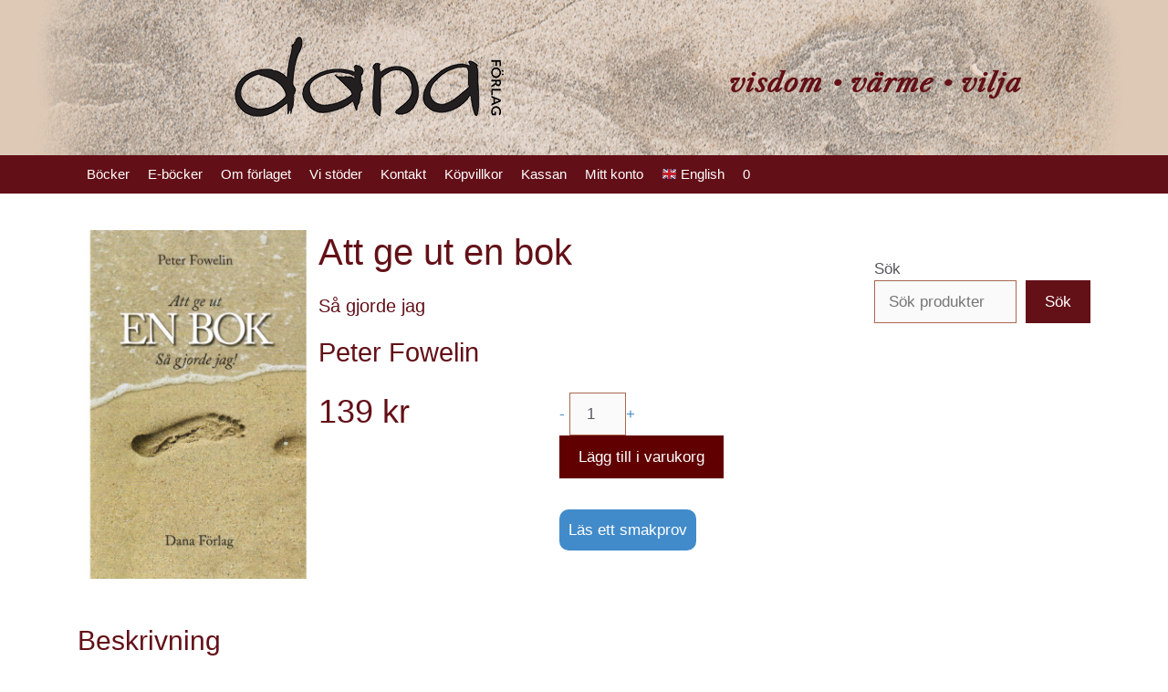

--- FILE ---
content_type: text/html; charset=UTF-8
request_url: https://www.danaforlag.se/produkt/att-ge-ut-en-bok/
body_size: 27748
content:
<!DOCTYPE html>
<html lang="sv-SE">
<head>
	<meta charset="UTF-8">
	<meta name='robots' content='index, follow, max-image-preview:large, max-snippet:-1, max-video-preview:-1' />
	<style>img:is([sizes="auto" i], [sizes^="auto," i]) { contain-intrinsic-size: 3000px 1500px }</style>
	<script id="cookieyes" type="text/javascript" src="https://cdn-cookieyes.com/client_data/b03873015795e159280700d1/script.js"></script><meta name="viewport" content="width=device-width, initial-scale=1">
	<!-- This site is optimized with the Yoast SEO plugin v26.8-RC7 - https://yoast.com/product/yoast-seo-wordpress/ -->
	<title>Att ge ut en bok - Dana Förlag</title>
	<meta name="description" content="Att ge ut en bok - så gjorde jag (139 kr) skildrar författarens första egenutgivning av en bok. Läsaren får massor av användbara tips och erfarenheter." />
	<link rel="canonical" href="https://www.danaforlag.se/produkt/att-ge-ut-en-bok/" />
	<meta property="og:locale" content="sv_SE" />
	<meta property="og:type" content="article" />
	<meta property="og:title" content="Att ge ut en bok - Dana Förlag" />
	<meta property="og:description" content="Att ge ut en bok - så gjorde jag (139 kr) skildrar författarens första egenutgivning av en bok. Läsaren får massor av användbara tips och erfarenheter." />
	<meta property="og:url" content="https://www.danaforlag.se/produkt/att-ge-ut-en-bok/" />
	<meta property="og:site_name" content="Dana Förlag" />
	<meta property="article:publisher" content="https://www.facebook.com/danaforlag/?locale=sv_SE" />
	<meta property="article:modified_time" content="2026-01-05T17:56:45+00:00" />
	<meta property="og:image" content="https://usercontent.one/wp/www.danaforlag.se/wp-content/uploads/2017/10/Att_ge_ut_en_bok_140108-1.jpg?media=1709998172" />
	<meta property="og:image:width" content="1086" />
	<meta property="og:image:height" content="1570" />
	<meta property="og:image:type" content="image/jpeg" />
	<meta name="twitter:card" content="summary_large_image" />
	<meta name="twitter:label1" content="Beräknad lästid" />
	<meta name="twitter:data1" content="3 minuter" />
	<script type="application/ld+json" class="yoast-schema-graph">{"@context":"https://schema.org","@graph":[{"@type":"WebPage","@id":"https://www.danaforlag.se/produkt/att-ge-ut-en-bok/","url":"https://www.danaforlag.se/produkt/att-ge-ut-en-bok/","name":"Att ge ut en bok - Dana Förlag","isPartOf":{"@id":"https://www.danaforlag.se/#website"},"primaryImageOfPage":{"@id":"https://www.danaforlag.se/produkt/att-ge-ut-en-bok/#primaryimage"},"image":{"@id":"https://www.danaforlag.se/produkt/att-ge-ut-en-bok/#primaryimage"},"thumbnailUrl":"https://www.danaforlag.se/wp-content/uploads/2017/10/Att_ge_ut_en_bok_140108-1.jpg","datePublished":"2017-11-02T21:29:48+00:00","dateModified":"2026-01-05T17:56:45+00:00","description":"Att ge ut en bok - så gjorde jag (139 kr) skildrar författarens första egenutgivning av en bok. Läsaren får massor av användbara tips och erfarenheter.","breadcrumb":{"@id":"https://www.danaforlag.se/produkt/att-ge-ut-en-bok/#breadcrumb"},"inLanguage":"sv-SE","potentialAction":[{"@type":"ReadAction","target":["https://www.danaforlag.se/produkt/att-ge-ut-en-bok/"]}]},{"@type":"ImageObject","inLanguage":"sv-SE","@id":"https://www.danaforlag.se/produkt/att-ge-ut-en-bok/#primaryimage","url":"https://www.danaforlag.se/wp-content/uploads/2017/10/Att_ge_ut_en_bok_140108-1.jpg","contentUrl":"https://www.danaforlag.se/wp-content/uploads/2017/10/Att_ge_ut_en_bok_140108-1.jpg","width":1086,"height":1570,"caption":"Att ge ut en bok av Peter Fowelin"},{"@type":"BreadcrumbList","@id":"https://www.danaforlag.se/produkt/att-ge-ut-en-bok/#breadcrumb","itemListElement":[{"@type":"ListItem","position":1,"name":"Hem","item":"https://www.danaforlag.se/"},{"@type":"ListItem","position":2,"name":"Välkommen till Dana Förlag","item":"https://www.danaforlag.se/"},{"@type":"ListItem","position":3,"name":"Att ge ut en bok"}]},{"@type":"WebSite","@id":"https://www.danaforlag.se/#website","url":"https://www.danaforlag.se/","name":"Dana Förlag","description":"visdom • värme • vilja","publisher":{"@id":"https://www.danaforlag.se/#organization"},"potentialAction":[{"@type":"SearchAction","target":{"@type":"EntryPoint","urlTemplate":"https://www.danaforlag.se/?s={search_term_string}"},"query-input":{"@type":"PropertyValueSpecification","valueRequired":true,"valueName":"search_term_string"}}],"inLanguage":"sv-SE"},{"@type":"Organization","@id":"https://www.danaforlag.se/#organization","name":"Dana Förlag","url":"https://www.danaforlag.se/","logo":{"@type":"ImageObject","inLanguage":"sv-SE","@id":"https://www.danaforlag.se/#/schema/logo/image/","url":"https://www.danaforlag.se/wp-content/uploads/2021/03/danaforlag-600r.png","contentUrl":"https://www.danaforlag.se/wp-content/uploads/2021/03/danaforlag-600r.png","width":600,"height":180,"caption":"Dana Förlag"},"image":{"@id":"https://www.danaforlag.se/#/schema/logo/image/"},"sameAs":["https://www.facebook.com/danaforlag/?locale=sv_SE"]}]}</script>
	<!-- / Yoast SEO plugin. -->


<link rel='dns-prefetch' href='//maps.googleapis.com' />
<link href='https://fonts.gstatic.com' crossorigin rel='preconnect' />
<link href='https://fonts.googleapis.com' crossorigin rel='preconnect' />
<link rel="alternate" type="application/rss+xml" title="Dana Förlag &raquo; Webbflöde" href="https://www.danaforlag.se/feed/" />
<script>
window._wpemojiSettings = {"baseUrl":"https:\/\/s.w.org\/images\/core\/emoji\/16.0.1\/72x72\/","ext":".png","svgUrl":"https:\/\/s.w.org\/images\/core\/emoji\/16.0.1\/svg\/","svgExt":".svg","source":{"concatemoji":"https:\/\/www.danaforlag.se\/wp-includes\/js\/wp-emoji-release.min.js?ver=6.8.3"}};
/*! This file is auto-generated */
!function(s,n){var o,i,e;function c(e){try{var t={supportTests:e,timestamp:(new Date).valueOf()};sessionStorage.setItem(o,JSON.stringify(t))}catch(e){}}function p(e,t,n){e.clearRect(0,0,e.canvas.width,e.canvas.height),e.fillText(t,0,0);var t=new Uint32Array(e.getImageData(0,0,e.canvas.width,e.canvas.height).data),a=(e.clearRect(0,0,e.canvas.width,e.canvas.height),e.fillText(n,0,0),new Uint32Array(e.getImageData(0,0,e.canvas.width,e.canvas.height).data));return t.every(function(e,t){return e===a[t]})}function u(e,t){e.clearRect(0,0,e.canvas.width,e.canvas.height),e.fillText(t,0,0);for(var n=e.getImageData(16,16,1,1),a=0;a<n.data.length;a++)if(0!==n.data[a])return!1;return!0}function f(e,t,n,a){switch(t){case"flag":return n(e,"\ud83c\udff3\ufe0f\u200d\u26a7\ufe0f","\ud83c\udff3\ufe0f\u200b\u26a7\ufe0f")?!1:!n(e,"\ud83c\udde8\ud83c\uddf6","\ud83c\udde8\u200b\ud83c\uddf6")&&!n(e,"\ud83c\udff4\udb40\udc67\udb40\udc62\udb40\udc65\udb40\udc6e\udb40\udc67\udb40\udc7f","\ud83c\udff4\u200b\udb40\udc67\u200b\udb40\udc62\u200b\udb40\udc65\u200b\udb40\udc6e\u200b\udb40\udc67\u200b\udb40\udc7f");case"emoji":return!a(e,"\ud83e\udedf")}return!1}function g(e,t,n,a){var r="undefined"!=typeof WorkerGlobalScope&&self instanceof WorkerGlobalScope?new OffscreenCanvas(300,150):s.createElement("canvas"),o=r.getContext("2d",{willReadFrequently:!0}),i=(o.textBaseline="top",o.font="600 32px Arial",{});return e.forEach(function(e){i[e]=t(o,e,n,a)}),i}function t(e){var t=s.createElement("script");t.src=e,t.defer=!0,s.head.appendChild(t)}"undefined"!=typeof Promise&&(o="wpEmojiSettingsSupports",i=["flag","emoji"],n.supports={everything:!0,everythingExceptFlag:!0},e=new Promise(function(e){s.addEventListener("DOMContentLoaded",e,{once:!0})}),new Promise(function(t){var n=function(){try{var e=JSON.parse(sessionStorage.getItem(o));if("object"==typeof e&&"number"==typeof e.timestamp&&(new Date).valueOf()<e.timestamp+604800&&"object"==typeof e.supportTests)return e.supportTests}catch(e){}return null}();if(!n){if("undefined"!=typeof Worker&&"undefined"!=typeof OffscreenCanvas&&"undefined"!=typeof URL&&URL.createObjectURL&&"undefined"!=typeof Blob)try{var e="postMessage("+g.toString()+"("+[JSON.stringify(i),f.toString(),p.toString(),u.toString()].join(",")+"));",a=new Blob([e],{type:"text/javascript"}),r=new Worker(URL.createObjectURL(a),{name:"wpTestEmojiSupports"});return void(r.onmessage=function(e){c(n=e.data),r.terminate(),t(n)})}catch(e){}c(n=g(i,f,p,u))}t(n)}).then(function(e){for(var t in e)n.supports[t]=e[t],n.supports.everything=n.supports.everything&&n.supports[t],"flag"!==t&&(n.supports.everythingExceptFlag=n.supports.everythingExceptFlag&&n.supports[t]);n.supports.everythingExceptFlag=n.supports.everythingExceptFlag&&!n.supports.flag,n.DOMReady=!1,n.readyCallback=function(){n.DOMReady=!0}}).then(function(){return e}).then(function(){var e;n.supports.everything||(n.readyCallback(),(e=n.source||{}).concatemoji?t(e.concatemoji):e.wpemoji&&e.twemoji&&(t(e.twemoji),t(e.wpemoji)))}))}((window,document),window._wpemojiSettings);
</script>
<link rel='stylesheet' id='formidable-css' href='https://usercontent.one/wp/www.danaforlag.se/wp-content/plugins/formidable/css/formidableforms.css?media=1709998172?ver=120926' media='all' />
<link rel='stylesheet' id='woocommerce_views-block-style-css-css' href='https://usercontent.one/wp/www.danaforlag.se/wp-content/plugins/woocommerce-views/public/css/style.css?ver=3.1.6&media=1709998172' media='all' />
<style id='wp-emoji-styles-inline-css'>

	img.wp-smiley, img.emoji {
		display: inline !important;
		border: none !important;
		box-shadow: none !important;
		height: 1em !important;
		width: 1em !important;
		margin: 0 0.07em !important;
		vertical-align: -0.1em !important;
		background: none !important;
		padding: 0 !important;
	}
</style>
<link rel='stylesheet' id='wp-block-library-css' href='https://www.danaforlag.se/wp-includes/css/dist/block-library/style.min.css?ver=6.8.3' media='all' />
<style id='classic-theme-styles-inline-css'>
/*! This file is auto-generated */
.wp-block-button__link{color:#fff;background-color:#32373c;border-radius:9999px;box-shadow:none;text-decoration:none;padding:calc(.667em + 2px) calc(1.333em + 2px);font-size:1.125em}.wp-block-file__button{background:#32373c;color:#fff;text-decoration:none}
</style>
<link rel='stylesheet' id='mediaelement-css' href='https://www.danaforlag.se/wp-includes/js/mediaelement/mediaelementplayer-legacy.min.css?ver=4.2.17' media='all' />
<link rel='stylesheet' id='wp-mediaelement-css' href='https://www.danaforlag.se/wp-includes/js/mediaelement/wp-mediaelement.min.css?ver=6.8.3' media='all' />
<link rel='stylesheet' id='view_editor_gutenberg_frontend_assets-css' href='https://usercontent.one/wp/www.danaforlag.se/wp-content/plugins/toolset-blocks/public/css/views-frontend.css?ver=3.6.21&media=1709998172' media='all' />
<style id='view_editor_gutenberg_frontend_assets-inline-css'>
.wpv-sort-list-dropdown.wpv-sort-list-dropdown-style-default > span.wpv-sort-list,.wpv-sort-list-dropdown.wpv-sort-list-dropdown-style-default .wpv-sort-list-item {border-color: #cdcdcd;}.wpv-sort-list-dropdown.wpv-sort-list-dropdown-style-default .wpv-sort-list-item a {color: #444;background-color: #fff;}.wpv-sort-list-dropdown.wpv-sort-list-dropdown-style-default a:hover,.wpv-sort-list-dropdown.wpv-sort-list-dropdown-style-default a:focus {color: #000;background-color: #eee;}.wpv-sort-list-dropdown.wpv-sort-list-dropdown-style-default .wpv-sort-list-item.wpv-sort-list-current a {color: #000;background-color: #eee;}
.wpv-sort-list-dropdown.wpv-sort-list-dropdown-style-default > span.wpv-sort-list,.wpv-sort-list-dropdown.wpv-sort-list-dropdown-style-default .wpv-sort-list-item {border-color: #cdcdcd;}.wpv-sort-list-dropdown.wpv-sort-list-dropdown-style-default .wpv-sort-list-item a {color: #444;background-color: #fff;}.wpv-sort-list-dropdown.wpv-sort-list-dropdown-style-default a:hover,.wpv-sort-list-dropdown.wpv-sort-list-dropdown-style-default a:focus {color: #000;background-color: #eee;}.wpv-sort-list-dropdown.wpv-sort-list-dropdown-style-default .wpv-sort-list-item.wpv-sort-list-current a {color: #000;background-color: #eee;}.wpv-sort-list-dropdown.wpv-sort-list-dropdown-style-grey > span.wpv-sort-list,.wpv-sort-list-dropdown.wpv-sort-list-dropdown-style-grey .wpv-sort-list-item {border-color: #cdcdcd;}.wpv-sort-list-dropdown.wpv-sort-list-dropdown-style-grey .wpv-sort-list-item a {color: #444;background-color: #eeeeee;}.wpv-sort-list-dropdown.wpv-sort-list-dropdown-style-grey a:hover,.wpv-sort-list-dropdown.wpv-sort-list-dropdown-style-grey a:focus {color: #000;background-color: #e5e5e5;}.wpv-sort-list-dropdown.wpv-sort-list-dropdown-style-grey .wpv-sort-list-item.wpv-sort-list-current a {color: #000;background-color: #e5e5e5;}
.wpv-sort-list-dropdown.wpv-sort-list-dropdown-style-default > span.wpv-sort-list,.wpv-sort-list-dropdown.wpv-sort-list-dropdown-style-default .wpv-sort-list-item {border-color: #cdcdcd;}.wpv-sort-list-dropdown.wpv-sort-list-dropdown-style-default .wpv-sort-list-item a {color: #444;background-color: #fff;}.wpv-sort-list-dropdown.wpv-sort-list-dropdown-style-default a:hover,.wpv-sort-list-dropdown.wpv-sort-list-dropdown-style-default a:focus {color: #000;background-color: #eee;}.wpv-sort-list-dropdown.wpv-sort-list-dropdown-style-default .wpv-sort-list-item.wpv-sort-list-current a {color: #000;background-color: #eee;}.wpv-sort-list-dropdown.wpv-sort-list-dropdown-style-grey > span.wpv-sort-list,.wpv-sort-list-dropdown.wpv-sort-list-dropdown-style-grey .wpv-sort-list-item {border-color: #cdcdcd;}.wpv-sort-list-dropdown.wpv-sort-list-dropdown-style-grey .wpv-sort-list-item a {color: #444;background-color: #eeeeee;}.wpv-sort-list-dropdown.wpv-sort-list-dropdown-style-grey a:hover,.wpv-sort-list-dropdown.wpv-sort-list-dropdown-style-grey a:focus {color: #000;background-color: #e5e5e5;}.wpv-sort-list-dropdown.wpv-sort-list-dropdown-style-grey .wpv-sort-list-item.wpv-sort-list-current a {color: #000;background-color: #e5e5e5;}.wpv-sort-list-dropdown.wpv-sort-list-dropdown-style-blue > span.wpv-sort-list,.wpv-sort-list-dropdown.wpv-sort-list-dropdown-style-blue .wpv-sort-list-item {border-color: #0099cc;}.wpv-sort-list-dropdown.wpv-sort-list-dropdown-style-blue .wpv-sort-list-item a {color: #444;background-color: #cbddeb;}.wpv-sort-list-dropdown.wpv-sort-list-dropdown-style-blue a:hover,.wpv-sort-list-dropdown.wpv-sort-list-dropdown-style-blue a:focus {color: #000;background-color: #95bedd;}.wpv-sort-list-dropdown.wpv-sort-list-dropdown-style-blue .wpv-sort-list-item.wpv-sort-list-current a {color: #000;background-color: #95bedd;}
</style>
<style id='global-styles-inline-css'>
:root{--wp--preset--aspect-ratio--square: 1;--wp--preset--aspect-ratio--4-3: 4/3;--wp--preset--aspect-ratio--3-4: 3/4;--wp--preset--aspect-ratio--3-2: 3/2;--wp--preset--aspect-ratio--2-3: 2/3;--wp--preset--aspect-ratio--16-9: 16/9;--wp--preset--aspect-ratio--9-16: 9/16;--wp--preset--color--black: #000000;--wp--preset--color--cyan-bluish-gray: #abb8c3;--wp--preset--color--white: #ffffff;--wp--preset--color--pale-pink: #f78da7;--wp--preset--color--vivid-red: #cf2e2e;--wp--preset--color--luminous-vivid-orange: #ff6900;--wp--preset--color--luminous-vivid-amber: #fcb900;--wp--preset--color--light-green-cyan: #7bdcb5;--wp--preset--color--vivid-green-cyan: #00d084;--wp--preset--color--pale-cyan-blue: #8ed1fc;--wp--preset--color--vivid-cyan-blue: #0693e3;--wp--preset--color--vivid-purple: #9b51e0;--wp--preset--color--contrast: var(--contrast);--wp--preset--color--contrast-2: var(--contrast-2);--wp--preset--color--contrast-3: var(--contrast-3);--wp--preset--color--base: var(--base);--wp--preset--color--base-2: var(--base-2);--wp--preset--color--base-3: var(--base-3);--wp--preset--color--accent: var(--accent);--wp--preset--gradient--vivid-cyan-blue-to-vivid-purple: linear-gradient(135deg,rgba(6,147,227,1) 0%,rgb(155,81,224) 100%);--wp--preset--gradient--light-green-cyan-to-vivid-green-cyan: linear-gradient(135deg,rgb(122,220,180) 0%,rgb(0,208,130) 100%);--wp--preset--gradient--luminous-vivid-amber-to-luminous-vivid-orange: linear-gradient(135deg,rgba(252,185,0,1) 0%,rgba(255,105,0,1) 100%);--wp--preset--gradient--luminous-vivid-orange-to-vivid-red: linear-gradient(135deg,rgba(255,105,0,1) 0%,rgb(207,46,46) 100%);--wp--preset--gradient--very-light-gray-to-cyan-bluish-gray: linear-gradient(135deg,rgb(238,238,238) 0%,rgb(169,184,195) 100%);--wp--preset--gradient--cool-to-warm-spectrum: linear-gradient(135deg,rgb(74,234,220) 0%,rgb(151,120,209) 20%,rgb(207,42,186) 40%,rgb(238,44,130) 60%,rgb(251,105,98) 80%,rgb(254,248,76) 100%);--wp--preset--gradient--blush-light-purple: linear-gradient(135deg,rgb(255,206,236) 0%,rgb(152,150,240) 100%);--wp--preset--gradient--blush-bordeaux: linear-gradient(135deg,rgb(254,205,165) 0%,rgb(254,45,45) 50%,rgb(107,0,62) 100%);--wp--preset--gradient--luminous-dusk: linear-gradient(135deg,rgb(255,203,112) 0%,rgb(199,81,192) 50%,rgb(65,88,208) 100%);--wp--preset--gradient--pale-ocean: linear-gradient(135deg,rgb(255,245,203) 0%,rgb(182,227,212) 50%,rgb(51,167,181) 100%);--wp--preset--gradient--electric-grass: linear-gradient(135deg,rgb(202,248,128) 0%,rgb(113,206,126) 100%);--wp--preset--gradient--midnight: linear-gradient(135deg,rgb(2,3,129) 0%,rgb(40,116,252) 100%);--wp--preset--font-size--small: 13px;--wp--preset--font-size--medium: 20px;--wp--preset--font-size--large: 36px;--wp--preset--font-size--x-large: 42px;--wp--preset--spacing--20: 0.44rem;--wp--preset--spacing--30: 0.67rem;--wp--preset--spacing--40: 1rem;--wp--preset--spacing--50: 1.5rem;--wp--preset--spacing--60: 2.25rem;--wp--preset--spacing--70: 3.38rem;--wp--preset--spacing--80: 5.06rem;--wp--preset--shadow--natural: 6px 6px 9px rgba(0, 0, 0, 0.2);--wp--preset--shadow--deep: 12px 12px 50px rgba(0, 0, 0, 0.4);--wp--preset--shadow--sharp: 6px 6px 0px rgba(0, 0, 0, 0.2);--wp--preset--shadow--outlined: 6px 6px 0px -3px rgba(255, 255, 255, 1), 6px 6px rgba(0, 0, 0, 1);--wp--preset--shadow--crisp: 6px 6px 0px rgba(0, 0, 0, 1);}:where(.is-layout-flex){gap: 0.5em;}:where(.is-layout-grid){gap: 0.5em;}body .is-layout-flex{display: flex;}.is-layout-flex{flex-wrap: wrap;align-items: center;}.is-layout-flex > :is(*, div){margin: 0;}body .is-layout-grid{display: grid;}.is-layout-grid > :is(*, div){margin: 0;}:where(.wp-block-columns.is-layout-flex){gap: 2em;}:where(.wp-block-columns.is-layout-grid){gap: 2em;}:where(.wp-block-post-template.is-layout-flex){gap: 1.25em;}:where(.wp-block-post-template.is-layout-grid){gap: 1.25em;}.has-black-color{color: var(--wp--preset--color--black) !important;}.has-cyan-bluish-gray-color{color: var(--wp--preset--color--cyan-bluish-gray) !important;}.has-white-color{color: var(--wp--preset--color--white) !important;}.has-pale-pink-color{color: var(--wp--preset--color--pale-pink) !important;}.has-vivid-red-color{color: var(--wp--preset--color--vivid-red) !important;}.has-luminous-vivid-orange-color{color: var(--wp--preset--color--luminous-vivid-orange) !important;}.has-luminous-vivid-amber-color{color: var(--wp--preset--color--luminous-vivid-amber) !important;}.has-light-green-cyan-color{color: var(--wp--preset--color--light-green-cyan) !important;}.has-vivid-green-cyan-color{color: var(--wp--preset--color--vivid-green-cyan) !important;}.has-pale-cyan-blue-color{color: var(--wp--preset--color--pale-cyan-blue) !important;}.has-vivid-cyan-blue-color{color: var(--wp--preset--color--vivid-cyan-blue) !important;}.has-vivid-purple-color{color: var(--wp--preset--color--vivid-purple) !important;}.has-black-background-color{background-color: var(--wp--preset--color--black) !important;}.has-cyan-bluish-gray-background-color{background-color: var(--wp--preset--color--cyan-bluish-gray) !important;}.has-white-background-color{background-color: var(--wp--preset--color--white) !important;}.has-pale-pink-background-color{background-color: var(--wp--preset--color--pale-pink) !important;}.has-vivid-red-background-color{background-color: var(--wp--preset--color--vivid-red) !important;}.has-luminous-vivid-orange-background-color{background-color: var(--wp--preset--color--luminous-vivid-orange) !important;}.has-luminous-vivid-amber-background-color{background-color: var(--wp--preset--color--luminous-vivid-amber) !important;}.has-light-green-cyan-background-color{background-color: var(--wp--preset--color--light-green-cyan) !important;}.has-vivid-green-cyan-background-color{background-color: var(--wp--preset--color--vivid-green-cyan) !important;}.has-pale-cyan-blue-background-color{background-color: var(--wp--preset--color--pale-cyan-blue) !important;}.has-vivid-cyan-blue-background-color{background-color: var(--wp--preset--color--vivid-cyan-blue) !important;}.has-vivid-purple-background-color{background-color: var(--wp--preset--color--vivid-purple) !important;}.has-black-border-color{border-color: var(--wp--preset--color--black) !important;}.has-cyan-bluish-gray-border-color{border-color: var(--wp--preset--color--cyan-bluish-gray) !important;}.has-white-border-color{border-color: var(--wp--preset--color--white) !important;}.has-pale-pink-border-color{border-color: var(--wp--preset--color--pale-pink) !important;}.has-vivid-red-border-color{border-color: var(--wp--preset--color--vivid-red) !important;}.has-luminous-vivid-orange-border-color{border-color: var(--wp--preset--color--luminous-vivid-orange) !important;}.has-luminous-vivid-amber-border-color{border-color: var(--wp--preset--color--luminous-vivid-amber) !important;}.has-light-green-cyan-border-color{border-color: var(--wp--preset--color--light-green-cyan) !important;}.has-vivid-green-cyan-border-color{border-color: var(--wp--preset--color--vivid-green-cyan) !important;}.has-pale-cyan-blue-border-color{border-color: var(--wp--preset--color--pale-cyan-blue) !important;}.has-vivid-cyan-blue-border-color{border-color: var(--wp--preset--color--vivid-cyan-blue) !important;}.has-vivid-purple-border-color{border-color: var(--wp--preset--color--vivid-purple) !important;}.has-vivid-cyan-blue-to-vivid-purple-gradient-background{background: var(--wp--preset--gradient--vivid-cyan-blue-to-vivid-purple) !important;}.has-light-green-cyan-to-vivid-green-cyan-gradient-background{background: var(--wp--preset--gradient--light-green-cyan-to-vivid-green-cyan) !important;}.has-luminous-vivid-amber-to-luminous-vivid-orange-gradient-background{background: var(--wp--preset--gradient--luminous-vivid-amber-to-luminous-vivid-orange) !important;}.has-luminous-vivid-orange-to-vivid-red-gradient-background{background: var(--wp--preset--gradient--luminous-vivid-orange-to-vivid-red) !important;}.has-very-light-gray-to-cyan-bluish-gray-gradient-background{background: var(--wp--preset--gradient--very-light-gray-to-cyan-bluish-gray) !important;}.has-cool-to-warm-spectrum-gradient-background{background: var(--wp--preset--gradient--cool-to-warm-spectrum) !important;}.has-blush-light-purple-gradient-background{background: var(--wp--preset--gradient--blush-light-purple) !important;}.has-blush-bordeaux-gradient-background{background: var(--wp--preset--gradient--blush-bordeaux) !important;}.has-luminous-dusk-gradient-background{background: var(--wp--preset--gradient--luminous-dusk) !important;}.has-pale-ocean-gradient-background{background: var(--wp--preset--gradient--pale-ocean) !important;}.has-electric-grass-gradient-background{background: var(--wp--preset--gradient--electric-grass) !important;}.has-midnight-gradient-background{background: var(--wp--preset--gradient--midnight) !important;}.has-small-font-size{font-size: var(--wp--preset--font-size--small) !important;}.has-medium-font-size{font-size: var(--wp--preset--font-size--medium) !important;}.has-large-font-size{font-size: var(--wp--preset--font-size--large) !important;}.has-x-large-font-size{font-size: var(--wp--preset--font-size--x-large) !important;}
:where(.wp-block-post-template.is-layout-flex){gap: 1.25em;}:where(.wp-block-post-template.is-layout-grid){gap: 1.25em;}
:where(.wp-block-columns.is-layout-flex){gap: 2em;}:where(.wp-block-columns.is-layout-grid){gap: 2em;}
:root :where(.wp-block-pullquote){font-size: 1.5em;line-height: 1.6;}
</style>
<link rel='stylesheet' id='woocommerce_views_onsale_badge-css' href='https://usercontent.one/wp/www.danaforlag.se/wp-content/plugins/woocommerce-views/library/toolset/woocommerce-views/res/css/wcviews-onsalebadge.css?ver=3.1.6&media=1709998172' media='all' />
<link rel='stylesheet' id='woocommerce-layout-css' href='https://usercontent.one/wp/www.danaforlag.se/wp-content/plugins/woocommerce/assets/css/woocommerce-layout.css?ver=10.4.3&media=1709998172' media='all' />
<link rel='stylesheet' id='woocommerce-smallscreen-css' href='https://usercontent.one/wp/www.danaforlag.se/wp-content/plugins/woocommerce/assets/css/woocommerce-smallscreen.css?ver=10.4.3&media=1709998172' media='only screen and (max-width: 768px)' />
<link rel='stylesheet' id='woocommerce-general-css' href='https://usercontent.one/wp/www.danaforlag.se/wp-content/plugins/woocommerce/assets/css/woocommerce.css?ver=10.4.3&media=1709998172' media='all' />
<style id='woocommerce-inline-inline-css'>
.woocommerce form .form-row .required { visibility: visible; }
</style>
<link rel='stylesheet' id='generate-style-grid-css' href='https://usercontent.one/wp/www.danaforlag.se/wp-content/themes/generatepress/assets/css/unsemantic-grid.min.css?ver=3.6.1&media=1709998172' media='all' />
<link rel='stylesheet' id='generate-style-css' href='https://usercontent.one/wp/www.danaforlag.se/wp-content/themes/generatepress/assets/css/style.min.css?ver=3.6.1&media=1709998172' media='all' />
<style id='generate-style-inline-css'>
body{color:var(--contrast-2);}a{color:var(--contrast-3);}a:hover, a:focus, a:active{color:var(--base);}body .grid-container{max-width:1110px;}.wp-block-group__inner-container{max-width:1110px;margin-left:auto;margin-right:auto;}.site-header .header-image{width:300px;}:root{--contrast:#222222;--contrast-2:#575760;--contrast-3:#428bca;--base:#a96751;--base-2:#fffbdb;--base-3:#ffffff;--accent:#631017;}:root .has-contrast-color{color:var(--contrast);}:root .has-contrast-background-color{background-color:var(--contrast);}:root .has-contrast-2-color{color:var(--contrast-2);}:root .has-contrast-2-background-color{background-color:var(--contrast-2);}:root .has-contrast-3-color{color:var(--contrast-3);}:root .has-contrast-3-background-color{background-color:var(--contrast-3);}:root .has-base-color{color:var(--base);}:root .has-base-background-color{background-color:var(--base);}:root .has-base-2-color{color:var(--base-2);}:root .has-base-2-background-color{background-color:var(--base-2);}:root .has-base-3-color{color:var(--base-3);}:root .has-base-3-background-color{background-color:var(--base-3);}:root .has-accent-color{color:var(--accent);}:root .has-accent-background-color{background-color:var(--accent);}body, button, input, select, textarea{font-family:Helvetica;}.main-title{font-size:45px;}.site-description{font-family:Libre Caslon Text, serif;font-weight:600;font-style:italic;font-size:28px;letter-spacing:1px;}h1{font-weight:300;font-size:40px;}h2{font-weight:400;font-size:30px;}h3{font-size:20px;}.top-bar{background-color:#b00b0b;color:#ffffff;}.top-bar a{color:#f1d998;}.top-bar a:hover{color:var(--contrast-3);}.site-header{background-color:#ddc9b6;color:#3a3a3a;}.site-header a{color:#3a3a3a;}.main-title a,.main-title a:hover{color:var(--accent);}.site-description{color:var(--accent);}.main-navigation,.main-navigation ul ul{background-color:#630f17;}.main-navigation .main-nav ul li a, .main-navigation .menu-toggle, .main-navigation .menu-bar-items{color:#ffffff;}.main-navigation .main-nav ul li:not([class*="current-menu-"]):hover > a, .main-navigation .main-nav ul li:not([class*="current-menu-"]):focus > a, .main-navigation .main-nav ul li.sfHover:not([class*="current-menu-"]) > a, .main-navigation .menu-bar-item:hover > a, .main-navigation .menu-bar-item.sfHover > a{color:#ffffff;background-color:#a77464;}button.menu-toggle:hover,button.menu-toggle:focus,.main-navigation .mobile-bar-items a,.main-navigation .mobile-bar-items a:hover,.main-navigation .mobile-bar-items a:focus{color:#ffffff;}.main-navigation .main-nav ul li[class*="current-menu-"] > a{color:#ffffff;background-color:#a77464;}.navigation-search input[type="search"],.navigation-search input[type="search"]:active, .navigation-search input[type="search"]:focus, .main-navigation .main-nav ul li.search-item.active > a, .main-navigation .menu-bar-items .search-item.active > a{color:#ffffff;background-color:#a77464;}.main-navigation ul ul{background-color:#630f17;}.main-navigation .main-nav ul ul li a{color:#ffffff;}.main-navigation .main-nav ul ul li:not([class*="current-menu-"]):hover > a,.main-navigation .main-nav ul ul li:not([class*="current-menu-"]):focus > a, .main-navigation .main-nav ul ul li.sfHover:not([class*="current-menu-"]) > a{color:#ffffff;background-color:#a77464;}.main-navigation .main-nav ul ul li[class*="current-menu-"] > a{color:#ffffff;background-color:#a77464;}.separate-containers .inside-article, .separate-containers .comments-area, .separate-containers .page-header, .one-container .container, .separate-containers .paging-navigation, .inside-page-header{color:var(--contrast-2);background-color:var(--base-3);}.inside-article a,.paging-navigation a,.comments-area a,.page-header a{color:var(--contrast-3);}.inside-article a:hover,.paging-navigation a:hover,.comments-area a:hover,.page-header a:hover{color:var(--base);}.entry-header h1,.page-header h1{color:var(--accent);}.entry-title a{color:var(--accent);}.entry-title a:hover{color:var(--base);}.entry-meta{color:#595959;}.entry-meta a{color:var(--contrast-3);}.entry-meta a:hover{color:var(--base);}h1{color:var(--accent);}h2{color:var(--accent);}h3{color:var(--accent);}h4{color:var(--accent);}h5{color:var(--accent);}h6{color:var(--accent);}.sidebar .widget{color:var(--contrast-2);background-color:#ffffff;}.sidebar .widget a{color:var(--contrast-3);}.sidebar .widget a:hover{color:var(--base);}.sidebar .widget .widget-title{color:var(--accent);}.footer-widgets{color:var(--base-3);background-color:var(--accent);}.footer-widgets a{color:var(--base-2);}.footer-widgets a:hover{color:var(--base-3);}.footer-widgets .widget-title{color:var(--base-3);}.site-info{color:#ffffff;background-color:var(--accent);}.site-info a{color:var(--base-2);}.site-info a:hover{color:var(--base-3);}.footer-bar .widget_nav_menu .current-menu-item a{color:var(--base-3);}input[type="text"],input[type="email"],input[type="url"],input[type="password"],input[type="search"],input[type="tel"],input[type="number"],textarea,select{color:var(--contrast-2);background-color:#fafafa;border-color:var(--base);}input[type="text"]:focus,input[type="email"]:focus,input[type="url"]:focus,input[type="password"]:focus,input[type="search"]:focus,input[type="tel"]:focus,input[type="number"]:focus,textarea:focus,select:focus{color:var(--contrast-2);background-color:#ffffff;border-color:var(--base);}button,html input[type="button"],input[type="reset"],input[type="submit"],a.button,a.wp-block-button__link:not(.has-background){color:#ffffff;background-color:var(--accent);}button:hover,html input[type="button"]:hover,input[type="reset"]:hover,input[type="submit"]:hover,a.button:hover,button:focus,html input[type="button"]:focus,input[type="reset"]:focus,input[type="submit"]:focus,a.button:focus,a.wp-block-button__link:not(.has-background):active,a.wp-block-button__link:not(.has-background):focus,a.wp-block-button__link:not(.has-background):hover{color:#ffffff;background-color:var(--base);}a.generate-back-to-top{background-color:rgba( 0,0,0,0.4 );color:#ffffff;}a.generate-back-to-top:hover,a.generate-back-to-top:focus{background-color:rgba( 0,0,0,0.6 );color:#ffffff;}:root{--gp-search-modal-bg-color:var(--base-3);--gp-search-modal-text-color:var(--contrast);--gp-search-modal-overlay-bg-color:rgba(0,0,0,0.2);}@media (max-width: 768px){.main-navigation .menu-bar-item:hover > a, .main-navigation .menu-bar-item.sfHover > a{background:none;color:#ffffff;}}.inside-top-bar{padding:6px 10px 0px 10px;}.inside-header{padding:40px 150px 40px 0px;}.site-main .wp-block-group__inner-container{padding:40px;}.entry-content .alignwide, body:not(.no-sidebar) .entry-content .alignfull{margin-left:-40px;width:calc(100% + 80px);max-width:calc(100% + 80px);}.container.grid-container{max-width:1190px;}.main-navigation .main-nav ul li a,.menu-toggle,.main-navigation .mobile-bar-items a{padding-left:10px;padding-right:10px;line-height:42px;}.main-navigation .main-nav ul ul li a{padding:10px;}.navigation-search input[type="search"]{height:42px;}.rtl .menu-item-has-children .dropdown-menu-toggle{padding-left:10px;}.menu-item-has-children .dropdown-menu-toggle{padding-right:10px;}.rtl .main-navigation .main-nav ul li.menu-item-has-children > a{padding-right:10px;}.widget-area .widget{padding:0px 0px 0px 40px;}.site-info{padding:20px;}@media (max-width:768px){.separate-containers .inside-article, .separate-containers .comments-area, .separate-containers .page-header, .separate-containers .paging-navigation, .one-container .site-content, .inside-page-header{padding:30px;}.site-main .wp-block-group__inner-container{padding:30px;}.site-info{padding-right:10px;padding-left:10px;}.entry-content .alignwide, body:not(.no-sidebar) .entry-content .alignfull{margin-left:-30px;width:calc(100% + 60px);max-width:calc(100% + 60px);}}@media (max-width: 768px){.main-navigation .menu-toggle,.main-navigation .mobile-bar-items,.sidebar-nav-mobile:not(#sticky-placeholder){display:block;}.main-navigation ul,.gen-sidebar-nav{display:none;}[class*="nav-float-"] .site-header .inside-header > *{float:none;clear:both;}}
.site-header{background-image:url('https://usercontent.one/wp/www.danaforlag.se/wp-content/uploads/2021/03/dana-bakgrund-1914.png?media=1709998172');background-repeat:no-repeat;background-attachment:local;background-position:center center;}
.dynamic-author-image-rounded{border-radius:100%;}.dynamic-featured-image, .dynamic-author-image{vertical-align:middle;}.one-container.blog .dynamic-content-template:not(:last-child), .one-container.archive .dynamic-content-template:not(:last-child){padding-bottom:0px;}.dynamic-entry-excerpt > p:last-child{margin-bottom:0px;}
</style>
<link rel='stylesheet' id='generate-mobile-style-css' href='https://usercontent.one/wp/www.danaforlag.se/wp-content/themes/generatepress/assets/css/mobile.min.css?ver=3.6.1&media=1709998172' media='all' />
<link rel='stylesheet' id='generate-font-icons-css' href='https://usercontent.one/wp/www.danaforlag.se/wp-content/themes/generatepress/assets/css/components/font-icons.min.css?ver=3.6.1&media=1709998172' media='all' />
<link rel='stylesheet' id='generate-child-css' href='https://usercontent.one/wp/www.danaforlag.se/wp-content/themes/dana-forlag-gp/style.css?media=1709998172?ver=1699604450' media='all' />
<link rel='stylesheet' id='generate-google-fonts-css' href='https://fonts.googleapis.com/css?family=Libre+Caslon+Text%3Aregular%2Citalic%2C700&#038;display=auto&#038;ver=3.6.1' media='all' />
<link rel='stylesheet' id='fancybox-css' href='https://usercontent.one/wp/www.danaforlag.se/wp-content/plugins/easy-fancybox/fancybox/1.5.4/jquery.fancybox.min.css?ver=6.8.3&media=1709998172' media='screen' />
<link rel='stylesheet' id='cu_pr_ta_ma_-css' href='https://usercontent.one/wp/www.danaforlag.se/wp-content/plugins/custom-product-tabs-manager//assets/css/cu-pr-ta-ma-front-style.css?media=1709998172?ver=1' media='all' />
<style id='generateblocks-inline-css'>
:root{--gb-container-width:1110px;}.gb-container .wp-block-image img{vertical-align:middle;}.gb-grid-wrapper .wp-block-image{margin-bottom:0;}.gb-highlight{background:none;}.gb-shape{line-height:0;}.gb-container-link{position:absolute;top:0;right:0;bottom:0;left:0;z-index:99;}
</style>
<link rel='stylesheet' id='generate-blog-images-css' href='https://usercontent.one/wp/www.danaforlag.se/wp-content/plugins/gp-premium/blog/functions/css/featured-images.min.css?ver=2.5.5&media=1709998172' media='all' />
<link rel='stylesheet' id='generate-navigation-branding-css' href='https://usercontent.one/wp/www.danaforlag.se/wp-content/plugins/gp-premium/menu-plus/functions/css/navigation-branding.min.css?ver=2.5.5&media=1709998172' media='all' />
<style id='generate-navigation-branding-inline-css'>
@media (max-width: 768px){.site-header, #site-navigation, #sticky-navigation{display:none !important;opacity:0.0;}#mobile-header{display:block !important;width:100% !important;}#mobile-header .main-nav > ul{display:none;}#mobile-header.toggled .main-nav > ul, #mobile-header .menu-toggle, #mobile-header .mobile-bar-items{display:block;}#mobile-header .main-nav{-ms-flex:0 0 100%;flex:0 0 100%;-webkit-box-ordinal-group:5;-ms-flex-order:4;order:4;}}.navigation-branding img, .site-logo.mobile-header-logo img{height:42px;width:auto;}.navigation-branding .main-title{line-height:42px;}@media (max-width: 1120px){#site-navigation .navigation-branding, #sticky-navigation .navigation-branding{margin-left:10px;}}@media (max-width: 768px){.main-navigation:not(.slideout-navigation) .main-nav{-ms-flex:0 0 100%;flex:0 0 100%;}.main-navigation:not(.slideout-navigation) .inside-navigation{-ms-flex-wrap:wrap;flex-wrap:wrap;display:-webkit-box;display:-ms-flexbox;display:flex;}.nav-aligned-center .navigation-branding, .nav-aligned-left .navigation-branding{margin-right:auto;}.nav-aligned-center  .main-navigation.has-branding:not(.slideout-navigation) .inside-navigation .main-nav,.nav-aligned-center  .main-navigation.has-sticky-branding.navigation-stick .inside-navigation .main-nav,.nav-aligned-left  .main-navigation.has-branding:not(.slideout-navigation) .inside-navigation .main-nav,.nav-aligned-left  .main-navigation.has-sticky-branding.navigation-stick .inside-navigation .main-nav{margin-right:0px;}}
</style>
<link rel='stylesheet' id='generate-woocommerce-css' href='https://usercontent.one/wp/www.danaforlag.se/wp-content/plugins/gp-premium/woocommerce/functions/css/woocommerce.min.css?ver=2.5.5&media=1709998172' media='all' />
<style id='generate-woocommerce-inline-css'>
.woocommerce ul.products li.product .woocommerce-LoopProduct-link{color:var(--accent);}.woocommerce ul.products li.product .woocommerce-LoopProduct-link:hover{color:var(--accent);}.woocommerce #respond input#submit, .woocommerce a.button, .woocommerce button.button, .woocommerce input.button, .wc-block-components-button{color:#ffffff;background-color:var(--accent);text-decoration:none;}.woocommerce #respond input#submit:hover, .woocommerce a.button:hover, .woocommerce button.button:hover, .woocommerce input.button:hover, .wc-block-components-button:hover{color:#ffffff;background-color:var(--base);}.woocommerce #respond input#submit.alt, .woocommerce a.button.alt, .woocommerce button.button.alt, .woocommerce input.button.alt, .woocommerce #respond input#submit.alt.disabled, .woocommerce #respond input#submit.alt.disabled:hover, .woocommerce #respond input#submit.alt:disabled, .woocommerce #respond input#submit.alt:disabled:hover, .woocommerce #respond input#submit.alt:disabled[disabled], .woocommerce #respond input#submit.alt:disabled[disabled]:hover, .woocommerce a.button.alt.disabled, .woocommerce a.button.alt.disabled:hover, .woocommerce a.button.alt:disabled, .woocommerce a.button.alt:disabled:hover, .woocommerce a.button.alt:disabled[disabled], .woocommerce a.button.alt:disabled[disabled]:hover, .woocommerce button.button.alt.disabled, .woocommerce button.button.alt.disabled:hover, .woocommerce button.button.alt:disabled, .woocommerce button.button.alt:disabled:hover, .woocommerce button.button.alt:disabled[disabled], .woocommerce button.button.alt:disabled[disabled]:hover, .woocommerce input.button.alt.disabled, .woocommerce input.button.alt.disabled:hover, .woocommerce input.button.alt:disabled, .woocommerce input.button.alt:disabled:hover, .woocommerce input.button.alt:disabled[disabled], .woocommerce input.button.alt:disabled[disabled]:hover{color:#ffffff;background-color:#610000;}.woocommerce #respond input#submit.alt:hover, .woocommerce a.button.alt:hover, .woocommerce button.button.alt:hover, .woocommerce input.button.alt:hover{color:#ffffff;background-color:var(--base);}button.wc-block-components-panel__button{font-size:inherit;}.woocommerce .star-rating span:before, .woocommerce p.stars:hover a::before{color:#610000;}.woocommerce span.onsale{background-color:#d55c00;color:#ffffff;}.woocommerce ul.products li.product .price, .woocommerce div.product p.price{color:#222222;}.woocommerce div.product .woocommerce-tabs ul.tabs li a{color:#3a3a3a;}.woocommerce div.product .woocommerce-tabs ul.tabs li a:hover, .woocommerce div.product .woocommerce-tabs ul.tabs li.active a{color:#610000;}.woocommerce-message{background-color:#610000;color:#ffffff;}div.woocommerce-message a.button, div.woocommerce-message a.button:focus, div.woocommerce-message a.button:hover, div.woocommerce-message a, div.woocommerce-message a:focus, div.woocommerce-message a:hover{color:#ffffff;}.woocommerce-info{background-color:#610000;color:#ffffff;}div.woocommerce-info a.button, div.woocommerce-info a.button:focus, div.woocommerce-info a.button:hover, div.woocommerce-info a, div.woocommerce-info a:focus, div.woocommerce-info a:hover{color:#ffffff;}.woocommerce-error{background-color:#610000;color:#ffffff;}div.woocommerce-error a.button, div.woocommerce-error a.button:focus, div.woocommerce-error a.button:hover, div.woocommerce-error a, div.woocommerce-error a:focus, div.woocommerce-error a:hover{color:#ffffff;}.woocommerce-product-details__short-description{color:var(--contrast-2);}#wc-mini-cart{background-color:#ffffff;color:#000000;}#wc-mini-cart a:not(.button), #wc-mini-cart a.remove{color:#000000;}#wc-mini-cart .button{color:#ffffff;}#wc-mini-cart .button:hover, #wc-mini-cart .button:focus, #wc-mini-cart .button:active{color:#ffffff;}.woocommerce #content div.product div.images, .woocommerce div.product div.images, .woocommerce-page #content div.product div.images, .woocommerce-page div.product div.images{width:35%;}.add-to-cart-panel{background-color:#ffffff;color:#000000;}.add-to-cart-panel a:not(.button){color:#000000;}#wc-sticky-cart-panel .button{background-color:var(--accent);color:var(--base-3);}#wc-sticky-cart-panel .button:hover, #wc-sticky-cart-panel .button:focus, #wc-sticky-cart-panel .button:active{background-color:var(--base);color:var(--base-3);}.woocommerce .widget_price_filter .price_slider_wrapper .ui-widget-content{background-color:#dddddd;}.woocommerce .widget_price_filter .ui-slider .ui-slider-range, .woocommerce .widget_price_filter .ui-slider .ui-slider-handle{background-color:#666666;}.wc-columns-container .products, .woocommerce .related ul.products, .woocommerce .up-sells ul.products{grid-gap:50px;}@media (max-width: 1024px){.woocommerce .wc-columns-container.wc-tablet-columns-2 .products{-ms-grid-columns:(1fr)[2];grid-template-columns:repeat(2, 1fr);}.wc-related-upsell-tablet-columns-2 .related ul.products, .wc-related-upsell-tablet-columns-2 .up-sells ul.products{-ms-grid-columns:(1fr)[2];grid-template-columns:repeat(2, 1fr);}}@media (max-width:768px){.add-to-cart-panel .continue-shopping{background-color:#ffffff;}.woocommerce #content div.product div.images,.woocommerce div.product div.images,.woocommerce-page #content div.product div.images,.woocommerce-page div.product div.images{width:100%;}}@media (max-width: 768px){.mobile-bar-items + .menu-toggle{text-align:left;}nav.toggled .main-nav li.wc-menu-item{display:none !important;}body.nav-search-enabled .wc-menu-cart-activated:not(#mobile-header) .mobile-bar-items{float:right;position:relative;}.nav-search-enabled .wc-menu-cart-activated:not(#mobile-header) .menu-toggle{float:left;width:auto;}.mobile-bar-items.wc-mobile-cart-items{z-index:1;}}
</style>
<link rel='stylesheet' id='generate-woocommerce-mobile-css' href='https://usercontent.one/wp/www.danaforlag.se/wp-content/plugins/gp-premium/woocommerce/functions/css/woocommerce-mobile.min.css?ver=2.5.5&media=1709998172' media='(max-width:768px)' />
<link rel='stylesheet' id='gp-premium-icons-css' href='https://usercontent.one/wp/www.danaforlag.se/wp-content/plugins/gp-premium/general/icons/icons.min.css?ver=2.5.5&media=1709998172' media='all' />
<script src="https://usercontent.one/wp/www.danaforlag.se/wp-content/plugins/toolset-blocks/vendor/toolset/common-es/public/toolset-common-es-frontend.js?media=1709998172?ver=175000" id="toolset-common-es-frontend-js"></script>
<script src="https://www.danaforlag.se/wp-includes/js/jquery/jquery.min.js?ver=3.7.1" id="jquery-core-js"></script>
<script src="https://www.danaforlag.se/wp-includes/js/jquery/jquery-migrate.min.js?ver=3.4.1" id="jquery-migrate-js"></script>
<script src="https://usercontent.one/wp/www.danaforlag.se/wp-content/plugins/woocommerce-views/library/toolset/woocommerce-views/res/js/wcviews-frontend.js?ver=3.1.6&media=1709998172" id="woocommerce_views_frontend_js-js"></script>
<script src="https://usercontent.one/wp/www.danaforlag.se/wp-content/plugins/woocommerce/assets/js/jquery-blockui/jquery.blockUI.min.js?ver=2.7.0-wc.10.4.3&media=1709998172" id="wc-jquery-blockui-js" defer data-wp-strategy="defer"></script>
<script id="wc-add-to-cart-js-extra">
var wc_add_to_cart_params = {"ajax_url":"\/wp-admin\/admin-ajax.php","wc_ajax_url":"\/?wc-ajax=%%endpoint%%","i18n_view_cart":"Visa varukorg","cart_url":"https:\/\/www.danaforlag.se\/varukorg\/","is_cart":"","cart_redirect_after_add":"no"};
</script>
<script src="https://usercontent.one/wp/www.danaforlag.se/wp-content/plugins/woocommerce/assets/js/frontend/add-to-cart.min.js?ver=10.4.3&media=1709998172" id="wc-add-to-cart-js" defer data-wp-strategy="defer"></script>
<script src="https://usercontent.one/wp/www.danaforlag.se/wp-content/plugins/woocommerce/assets/js/flexslider/jquery.flexslider.min.js?ver=2.7.2-wc.10.4.3&media=1709998172" id="wc-flexslider-js" defer data-wp-strategy="defer"></script>
<script id="wc-single-product-js-extra">
var wc_single_product_params = {"i18n_required_rating_text":"V\u00e4lj ett betyg","i18n_rating_options":["1 av 5 stj\u00e4rnor","2 av 5 stj\u00e4rnor","3 av 5 stj\u00e4rnor","4 av 5 stj\u00e4rnor","5 av 5 stj\u00e4rnor"],"i18n_product_gallery_trigger_text":"Visa bildgalleri i fullsk\u00e4rm","review_rating_required":"yes","flexslider":{"rtl":false,"animation":"slide","smoothHeight":true,"directionNav":false,"controlNav":"thumbnails","slideshow":false,"animationSpeed":500,"animationLoop":false,"allowOneSlide":false},"zoom_enabled":"","zoom_options":[],"photoswipe_enabled":"","photoswipe_options":{"shareEl":false,"closeOnScroll":false,"history":false,"hideAnimationDuration":0,"showAnimationDuration":0},"flexslider_enabled":"1"};
</script>
<script src="https://usercontent.one/wp/www.danaforlag.se/wp-content/plugins/woocommerce/assets/js/frontend/single-product.min.js?ver=10.4.3&media=1709998172" id="wc-single-product-js" defer data-wp-strategy="defer"></script>
<script src="https://usercontent.one/wp/www.danaforlag.se/wp-content/plugins/woocommerce/assets/js/js-cookie/js.cookie.min.js?ver=2.1.4-wc.10.4.3&media=1709998172" id="wc-js-cookie-js" defer data-wp-strategy="defer"></script>
<script id="woocommerce-js-extra">
var woocommerce_params = {"ajax_url":"\/wp-admin\/admin-ajax.php","wc_ajax_url":"\/?wc-ajax=%%endpoint%%","i18n_password_show":"Visa l\u00f6senord","i18n_password_hide":"D\u00f6lj l\u00f6senord"};
</script>
<script src="https://usercontent.one/wp/www.danaforlag.se/wp-content/plugins/woocommerce/assets/js/frontend/woocommerce.min.js?ver=10.4.3&media=1709998172" id="woocommerce-js" defer data-wp-strategy="defer"></script>
<script src="https://maps.googleapis.com/maps/api/js?key=AIzaSyDE19uW2_YIeuZRC3IYFl1cMZ4QYSrqkbE&amp;libraries=visualization&amp;ver=1.0.5" id="cu_ta_ma_google_map-js"></script>
<link rel="https://api.w.org/" href="https://www.danaforlag.se/wp-json/" /><link rel="alternate" title="JSON" type="application/json" href="https://www.danaforlag.se/wp-json/wp/v2/product/68" /><link rel="EditURI" type="application/rsd+xml" title="RSD" href="https://www.danaforlag.se/xmlrpc.php?rsd" />
<meta name="generator" content="WordPress 6.8.3" />
<meta name="generator" content="WooCommerce 10.4.3" />
<link rel='shortlink' href='https://www.danaforlag.se/?p=68' />
<link rel="alternate" title="oEmbed (JSON)" type="application/json+oembed" href="https://www.danaforlag.se/wp-json/oembed/1.0/embed?url=https%3A%2F%2Fwww.danaforlag.se%2Fprodukt%2Fatt-ge-ut-en-bok%2F" />
<link rel="alternate" title="oEmbed (XML)" type="text/xml+oembed" href="https://www.danaforlag.se/wp-json/oembed/1.0/embed?url=https%3A%2F%2Fwww.danaforlag.se%2Fprodukt%2Fatt-ge-ut-en-bok%2F&#038;format=xml" />
<style>[class*=" icon-oc-"],[class^=icon-oc-]{speak:none;font-style:normal;font-weight:400;font-variant:normal;text-transform:none;line-height:1;-webkit-font-smoothing:antialiased;-moz-osx-font-smoothing:grayscale}.icon-oc-one-com-white-32px-fill:before{content:"901"}.icon-oc-one-com:before{content:"900"}#one-com-icon,.toplevel_page_onecom-wp .wp-menu-image{speak:none;display:flex;align-items:center;justify-content:center;text-transform:none;line-height:1;-webkit-font-smoothing:antialiased;-moz-osx-font-smoothing:grayscale}.onecom-wp-admin-bar-item>a,.toplevel_page_onecom-wp>.wp-menu-name{font-size:16px;font-weight:400;line-height:1}.toplevel_page_onecom-wp>.wp-menu-name img{width:69px;height:9px;}.wp-submenu-wrap.wp-submenu>.wp-submenu-head>img{width:88px;height:auto}.onecom-wp-admin-bar-item>a img{height:7px!important}.onecom-wp-admin-bar-item>a img,.toplevel_page_onecom-wp>.wp-menu-name img{opacity:.8}.onecom-wp-admin-bar-item.hover>a img,.toplevel_page_onecom-wp.wp-has-current-submenu>.wp-menu-name img,li.opensub>a.toplevel_page_onecom-wp>.wp-menu-name img{opacity:1}#one-com-icon:before,.onecom-wp-admin-bar-item>a:before,.toplevel_page_onecom-wp>.wp-menu-image:before{content:'';position:static!important;background-color:rgba(240,245,250,.4);border-radius:102px;width:18px;height:18px;padding:0!important}.onecom-wp-admin-bar-item>a:before{width:14px;height:14px}.onecom-wp-admin-bar-item.hover>a:before,.toplevel_page_onecom-wp.opensub>a>.wp-menu-image:before,.toplevel_page_onecom-wp.wp-has-current-submenu>.wp-menu-image:before{background-color:#76b82a}.onecom-wp-admin-bar-item>a{display:inline-flex!important;align-items:center;justify-content:center}#one-com-logo-wrapper{font-size:4em}#one-com-icon{vertical-align:middle}.imagify-welcome{display:none !important;}</style><!-- Google site verification - Google for WooCommerce -->
<meta name="google-site-verification" content="G3_8URY3ldfQZyrmRPJzUBGSwU61oec-mF4chKnLtiE" />
	<noscript><style>.woocommerce-product-gallery{ opacity: 1 !important; }</style></noscript>
	 <script> window.addEventListener("load",function(){ var c={script:false,link:false}; function ls(s) { if(!['script','link'].includes(s)||c[s]){return;}c[s]=true; var d=document,f=d.getElementsByTagName(s)[0],j=d.createElement(s); if(s==='script'){j.async=true;j.src='https://usercontent.one/wp/www.danaforlag.se/wp-content/plugins/toolset-blocks/vendor/toolset/blocks/public/js/frontend.js?v=1.6.17&media=1709998172';}else{ j.rel='stylesheet';j.href='https://usercontent.one/wp/www.danaforlag.se/wp-content/plugins/toolset-blocks/vendor/toolset/blocks/public/css/style.css?v=1.6.17&media=1709998172';} f.parentNode.insertBefore(j, f); }; function ex(){ls('script');ls('link')} window.addEventListener("scroll", ex, {once: true}); if (('IntersectionObserver' in window) && ('IntersectionObserverEntry' in window) && ('intersectionRatio' in window.IntersectionObserverEntry.prototype)) { var i = 0, fb = document.querySelectorAll("[class^='tb-']"), o = new IntersectionObserver(es => { es.forEach(e => { o.unobserve(e.target); if (e.intersectionRatio > 0) { ex();o.disconnect();}else{ i++;if(fb.length>i){o.observe(fb[i])}} }) }); if (fb.length) { o.observe(fb[i]) } } }) </script>
	<noscript>
		<link rel="stylesheet" href="https://usercontent.one/wp/www.danaforlag.se/wp-content/plugins/toolset-blocks/vendor/toolset/blocks/public/css/style.css?media=1709998172">
	</noscript>		<style id="wp-custom-css">
			/* Sidhuvudet slogan */
.site-branding {
	float:right;
	margin-top:30px;
}	


/* Läs mer knapp */
a.fancybox-iframe {
	color:white;
}	

/* Avstängt – Används var?
.tb-fields-and-text {
	text-align:center;
	width:150px;
}	*/

/* Dölj SALE banner */
.woocommerce span.onsale{
display:none;
}


/* Dölj konstig kod i tabbarna */
.get_custom_product_tab_data .tces-js-style-encoded {
display: none;
}

/* Typsnitt lokala */

/* libre-caslon-text-regular - latin_latin-ext */
@font-face {
  font-display: swap; /* Check https://developer.mozilla.org/en-US/docs/Web/CSS/@font-face/font-display for other options. */
  font-family: 'Libre Caslon Text';
  font-style: normal;
  font-weight: 400;
  src: url('ftp://ftp.danaforlag.se//customers/a/d/3/danaforlag.se/httpd.www/wp-content/themes/dana-forlag-gp/fonts/libre-caslon-text-v5-latin_latin-ext-regular.woff2') format('woff2'); /* Chrome 36+, Opera 23+, Firefox 39+, Safari 12+, iOS 10+ */
}
/* libre-caslon-text-italic - latin_latin-ext */
@font-face {
  font-display: swap; /* Check https://developer.mozilla.org/en-US/docs/Web/CSS/@font-face/font-display for other options. */
  font-family: 'Libre Caslon Text';
  font-style: italic;
  font-weight: 400;
  src: url('ftp://ftp.danaforlag.se//customers/a/d/3/danaforlag.se/httpd.www/wp-content/themes/dana-forlag-gp/fonts/libre-caslon-text-v5-latin_latin-ext-italic.woff2') format('woff2'); /* Chrome 36+, Opera 23+, Firefox 39+, Safari 12+, iOS 10+ */
}
/* libre-caslon-text-700 - latin_latin-ext */
@font-face {
  font-display: swap; /* Check https://developer.mozilla.org/en-US/docs/Web/CSS/@font-face/font-display for other options. */
  font-family: 'Libre Caslon Text';
  font-style: normal;
  font-weight: 700;
  src: url('ftp://ftp.danaforlag.se//customers/a/d/3/danaforlag.se/httpd.www/wp-content/themes/dana-forlag-gp/fonts/libre-caslon-text-v5-latin_latin-ext-700.woff2') format('woff2'); /* Chrome 36+, Opera 23+, Firefox 39+, Safari 12+, iOS 10+ */
}		</style>
		
		<!-- Global site tag (gtag.js) - Google Ads: AW-773000067 - Google for WooCommerce -->
		<script async src="https://www.googletagmanager.com/gtag/js?id=AW-773000067"></script>
		<script>
			window.dataLayer = window.dataLayer || [];
			function gtag() { dataLayer.push(arguments); }
			gtag( 'consent', 'default', {
				analytics_storage: 'denied',
				ad_storage: 'denied',
				ad_user_data: 'denied',
				ad_personalization: 'denied',
				region: ['AT', 'BE', 'BG', 'HR', 'CY', 'CZ', 'DK', 'EE', 'FI', 'FR', 'DE', 'GR', 'HU', 'IS', 'IE', 'IT', 'LV', 'LI', 'LT', 'LU', 'MT', 'NL', 'NO', 'PL', 'PT', 'RO', 'SK', 'SI', 'ES', 'SE', 'GB', 'CH'],
				wait_for_update: 500,
			} );
			gtag('js', new Date());
			gtag('set', 'developer_id.dOGY3NW', true);
			gtag("config", "AW-773000067", { "groups": "GLA", "send_page_view": false });		</script>

		</head>

<body class="wp-singular product-template-default single single-product postid-68 wp-custom-logo wp-embed-responsive wp-theme-generatepress wp-child-theme-dana-forlag-gp theme-generatepress post-image-above-header post-image-aligned-center sticky-menu-fade mobile-header mobile-header-logo woocommerce woocommerce-page woocommerce-no-js right-sidebar nav-below-header one-container fluid-header active-footer-widgets-3 nav-aligned-left header-aligned-center dropdown-hover featured-image-active views-template-template-for-produkter" itemtype="https://schema.org/Blog" itemscope>
	<script>
gtag("event", "page_view", {send_to: "GLA"});
</script>
<a class="screen-reader-text skip-link" href="#content" title="Hoppa till innehåll">Hoppa till innehåll</a>		<header class="site-header" id="masthead" aria-label="Webbplats"  itemtype="https://schema.org/WPHeader" itemscope>
			<div class="inside-header grid-container grid-parent">
				<div class="site-branding">
						
						<p class="site-description" itemprop="description">visdom • värme • vilja</p>
					</div><div class="site-logo">
					<a href="https://www.danaforlag.se/" rel="home">
						<img  class="header-image is-logo-image" alt="Dana Förlag" src="https://usercontent.one/wp/www.danaforlag.se/wp-content/uploads/2021/03/danaforlag-300.png?media=1709998172" srcset="https://usercontent.one/wp/www.danaforlag.se/wp-content/uploads/2021/03/danaforlag-300.png?media=1709998172 1x, https://usercontent.one/wp/www.danaforlag.se/wp-content/uploads/2021/03/danaforlag-600r.png?media=1709998172 2x" width="300" height="90" />
					</a>
				</div>			</div>
		</header>
				<nav id="mobile-header" itemtype="https://schema.org/SiteNavigationElement" itemscope class="main-navigation mobile-header-navigation has-branding wc-menu-cart-activated">
			<div class="inside-navigation grid-container grid-parent">
				<div class="site-logo mobile-header-logo">
						<a href="https://www.danaforlag.se/" title="Dana Förlag" rel="home">
							<img src="https://usercontent.one/wp/www.danaforlag.se/wp-content/uploads/2021/03/dana-forlag-vit-logo.png?media=1709998172" alt="Dana Förlag" class="is-logo-image" width="373" height="112" />
						</a>
					</div>	<div class="mobile-bar-items wc-mobile-cart-items">
				<a href="https://www.danaforlag.se/varukorg/" class="cart-contents shopping-cart " title="Visa din varukorg"><span class="number-of-items no-items">0</span><span class="amount"></span></a>	</div>
						<button class="menu-toggle" aria-controls="mobile-menu" aria-expanded="false">
						<span class="mobile-menu">Meny</span>					</button>
					<div id="mobile-menu" class="main-nav"><ul id="menu-huvudmeny" class=" menu sf-menu"><li id="menu-item-14734" class="menu-item menu-item-type-post_type menu-item-object-page menu-item-home current_page_parent menu-item-14734"><a href="https://www.danaforlag.se/">Böcker</a></li>
<li id="menu-item-1617" class="menu-item menu-item-type-post_type menu-item-object-page menu-item-1617"><a href="https://www.danaforlag.se/e-bocker/">E-böcker</a></li>
<li id="menu-item-49" class="menu-item menu-item-type-post_type menu-item-object-page menu-item-49"><a href="https://www.danaforlag.se/om-forlaget-2/">Om förlaget</a></li>
<li id="menu-item-798" class="menu-item menu-item-type-post_type menu-item-object-page menu-item-798"><a href="https://www.danaforlag.se/vi-stoder/">Vi stöder</a></li>
<li id="menu-item-48" class="menu-item menu-item-type-post_type menu-item-object-page menu-item-48"><a href="https://www.danaforlag.se/kontakt/">Kontakt</a></li>
<li id="menu-item-52" class="menu-item menu-item-type-post_type menu-item-object-page menu-item-52"><a href="https://www.danaforlag.se/kopvillkor/">Köpvillkor</a></li>
<li id="menu-item-53" class="menu-item menu-item-type-post_type menu-item-object-page menu-item-53"><a href="https://www.danaforlag.se/kassan/">Kassan</a></li>
<li id="menu-item-157" class="menu-item menu-item-type-post_type menu-item-object-page menu-item-157"><a href="https://www.danaforlag.se/mitt-konto/">Mitt konto</a></li>
<li id="menu-item-13799" class="menu-item menu-item-type-post_type menu-item-object-page menu-item-13799"><a href="https://www.danaforlag.se/dana-publishing-house/">🇬🇧 English</a></li>

			<li class="wc-menu-item menu-item-align-right  ">
				<a href="https://www.danaforlag.se/varukorg/" class="cart-contents shopping-cart " title="Visa din varukorg"><span class="number-of-items no-items">0</span><span class="amount"></span></a>
			</li></ul></div>			</div><!-- .inside-navigation -->
		</nav><!-- #site-navigation -->
				<nav class="wc-menu-cart-activated main-navigation sub-menu-right" id="site-navigation" aria-label="Primär"  itemtype="https://schema.org/SiteNavigationElement" itemscope>
			<div class="inside-navigation grid-container grid-parent">
					<div class="mobile-bar-items wc-mobile-cart-items">
				<a href="https://www.danaforlag.se/varukorg/" class="cart-contents shopping-cart " title="Visa din varukorg"><span class="number-of-items no-items">0</span><span class="amount"></span></a>	</div>
					<button class="menu-toggle" aria-controls="primary-menu" aria-expanded="false">
					<span class="mobile-menu">Meny</span>				</button>
				<div id="primary-menu" class="main-nav"><ul id="menu-huvudmeny-1" class=" menu sf-menu"><li class="menu-item menu-item-type-post_type menu-item-object-page menu-item-home current_page_parent menu-item-14734"><a href="https://www.danaforlag.se/">Böcker</a></li>
<li class="menu-item menu-item-type-post_type menu-item-object-page menu-item-1617"><a href="https://www.danaforlag.se/e-bocker/">E-böcker</a></li>
<li class="menu-item menu-item-type-post_type menu-item-object-page menu-item-49"><a href="https://www.danaforlag.se/om-forlaget-2/">Om förlaget</a></li>
<li class="menu-item menu-item-type-post_type menu-item-object-page menu-item-798"><a href="https://www.danaforlag.se/vi-stoder/">Vi stöder</a></li>
<li class="menu-item menu-item-type-post_type menu-item-object-page menu-item-48"><a href="https://www.danaforlag.se/kontakt/">Kontakt</a></li>
<li class="menu-item menu-item-type-post_type menu-item-object-page menu-item-52"><a href="https://www.danaforlag.se/kopvillkor/">Köpvillkor</a></li>
<li class="menu-item menu-item-type-post_type menu-item-object-page menu-item-53"><a href="https://www.danaforlag.se/kassan/">Kassan</a></li>
<li class="menu-item menu-item-type-post_type menu-item-object-page menu-item-157"><a href="https://www.danaforlag.se/mitt-konto/">Mitt konto</a></li>
<li class="menu-item menu-item-type-post_type menu-item-object-page menu-item-13799"><a href="https://www.danaforlag.se/dana-publishing-house/">🇬🇧 English</a></li>

			<li class="wc-menu-item menu-item-align-right  ">
				<a href="https://www.danaforlag.se/varukorg/" class="cart-contents shopping-cart " title="Visa din varukorg"><span class="number-of-items no-items">0</span><span class="amount"></span></a>
			</li></ul></div>			</div>
		</nav>
		
	<div class="site grid-container container hfeed grid-parent" id="page">
				<div class="site-content" id="content">
						<div class="content-area grid-parent mobile-grid-100 grid-75 tablet-grid-75" id="primary">
			<main class="site-main" id="main">
								<article class="post-68 product type-product status-publish has-post-thumbnail product_cat-okategoriserad  woocommerce-text-align-center wc-related-upsell-columns-4 wc-related-upsell-tablet-columns-2 wc-related-upsell-mobile-columns-1 do-quantity-buttons first instock taxable shipping-taxable purchasable product-type-simple" id="post-68" itemtype="https://schema.org/CreativeWork" itemscope>
					<div class="inside-article">
												<div class="entry-content" itemprop="text">
		            <div class="tces-js-style-encoded" style="display:none;">[base64]</div><script class="tces-js-style-to-head">toolsetCommonEs.styleToHead()</script><div class="tces-js-style-encoded" style="display:none;">LnRiLWhlYWRpbmcuaGFzLWJhY2tncm91bmR7cGFkZGluZzowfQ==</div><script class="tces-js-style-to-head">toolsetCommonEs.styleToHead()</script><div class="tces-js-style-encoded" style="display:none;">[base64]</div><script class="tces-js-style-to-head">toolsetCommonEs.styleToHead()</script><div class="clearfix post-68 product type-product status-publish has-post-thumbnail product_cat-okategoriserad  woocommerce-text-align-center wc-related-upsell-columns-4 wc-related-upsell-tablet-columns-2 wc-related-upsell-mobile-columns-1 do-quantity-buttons instock taxable shipping-taxable purchasable product-type-simple">
<div class="wp-block-columns is-layout-flex wp-container-core-columns-is-layout-9d6595d7 wp-block-columns-is-layout-flex">
<div class="wp-block-column is-layout-flow wp-block-column-is-layout-flow" style="flex-basis:33.33%">
<figure class="wp-block-image tb-image tb-image-dynamic tb-image-frame-none" data-toolset-blocks-image="448f27b685a817e8505f28c39698a99b"><img decoding="async" width="553" height="800" loading="lazy" src="https://usercontent.one/wp/www.danaforlag.se/wp-content/uploads/2017/10/Att_ge_ut_en_bok_140108-1-553x800.jpg?media=1709998172" alt="Att ge ut en bok av Peter Fowelin" class="wp-image-14069" srcset="https://usercontent.one/wp/www.danaforlag.se/wp-content/uploads/2017/10/Att_ge_ut_en_bok_140108-1-553x800.jpg?media=1709998172 553w, https://usercontent.one/wp/www.danaforlag.se/wp-content/uploads/2017/10/Att_ge_ut_en_bok_140108-1-230x333.jpg?media=1709998172 230w, https://usercontent.one/wp/www.danaforlag.se/wp-content/uploads/2017/10/Att_ge_ut_en_bok_140108-1-600x867.jpg?media=1709998172 600w, https://usercontent.one/wp/www.danaforlag.se/wp-content/uploads/2017/10/Att_ge_ut_en_bok_140108-1-300x434.jpg?media=1709998172 300w, https://usercontent.one/wp/www.danaforlag.se/wp-content/uploads/2017/10/Att_ge_ut_en_bok_140108-1-1062x1536.jpg?media=1709998172 1062w, https://usercontent.one/wp/www.danaforlag.se/wp-content/uploads/2017/10/Att_ge_ut_en_bok_140108-1.jpg?media=1709998172 1086w" sizes="auto, (max-width: 553px) 100vw, 553px" /></figure>



<div style="height:50px" aria-hidden="true" class="wp-block-spacer"></div>
</div>



<div class="wp-block-column is-layout-flow wp-block-column-is-layout-flow" style="flex-basis:66.66%">
<h1 class="tb-heading" data-toolset-blocks-heading="ea68641d17b7ae82addf43efdbb60806" data-last-update="1.4">Att ge ut en bok</h1>



<div class="tb-field" data-toolset-blocks-field="a57edc39e175bfa69389de4f0105884c" data-last-update="1.4">Så gjorde jag</div>



<div class="tb-field" data-toolset-blocks-field="7c1197fc7bbb4786f5c789cf5c8c85cd" data-last-update="1.4">Peter Fowelin</div>



<div class="wp-block-columns is-layout-flex wp-container-core-columns-is-layout-9d6595d7 wp-block-columns-is-layout-flex">
<div class="wp-block-column is-layout-flow wp-block-column-is-layout-flow">
<div data-woocommerce-views-product-price="56ee0dc0dca69ad502874ca1ba970eb4" class="wp-block-woocommerce-views-product-price wooviews-product-price"><p class="price wooviews-product-price"><span class="woocommerce-Price-amount amount"><bdi>139&nbsp;<span class="woocommerce-Price-currencySymbol">&#107;&#114;</span></bdi></span></p></div>
</div>



<div class="wp-block-column is-layout-flow wp-block-column-is-layout-flow">
<div class="wp-block-woocommerce-views-add-to-cart wooviews-add-to-cart" data-woocommerce-views-add-to-cart="123da40ce385613b16237c1d10b7a923">
	
	<form class="cart" action="https://www.danaforlag.se/produkt/att-ge-ut-en-bok/" method="post" enctype='multipart/form-data'>
		
		<div class="quantity">
		<label class="screen-reader-text" for="quantity_697788320da5d">Att ge ut en bok mängd</label>
	<input
		type="number"
				id="quantity_697788320da5d"
		class="input-text qty text"
		name="quantity"
		value="1"
		aria-label="Produktantal"
				min="1"
							step="1"
			placeholder=""
			inputmode="numeric"
			autocomplete="off"
			/>
	</div>

		<button type="submit" name="add-to-cart" value="68" class="single_add_to_cart_button button alt">Lägg till i varukorg</button>

			</form>

	
</div>



<div class="tb-fields-and-text alignleft" data-toolset-blocks-fields-and-text="5a9108aa9c32392df989c32eeefdbfe9"><a class="fancybox-iframe" href="https://www.smakprov.se/smakprov/?isbn=9789197948623&amp;l=partner" rel="noopener">Läs ett smakprov</a></div>
</div>
</div>
</div>
</div>



<div class="wp-block-woocommerce-views-product-tabs wooviews-product-tabs" data-woocommerce-views-product-tabs="c0cd8172a83333f964045866e1ac39f4">
	<div class="woocommerce-tabs wooviews-tabs wc-tabs-wrapper">
		<ul class="tabs wc-tabs" role="tablist">
							<li class="description_tab" id="tab-title-description" role="tab" aria-controls="tab-description">
					<a href="#tab-description">
						Beskrivning					</a>
				</li>
							<li class="bokfakta_tab" id="tab-title-bokfakta" role="tab" aria-controls="tab-bokfakta">
					<a href="#tab-bokfakta">
						Bokfakta					</a>
				</li>
					</ul>
					<div class="woocommerce-Tabs-panel woocommerce-Tabs-panel--description panel entry-content wc-tab" id="tab-description" role="tabpanel" aria-labelledby="tab-title-description">
				
	<h2>Beskrivning</h2>

Drömmer du om att skriva och ge ut en bok på egen hand? I Peter Fowelins "Att ge ut en bok" får du följa med på hans resa från dröm till verklighet. Bokens manus bygger på författarens blogg, där skrivandets utmaningar och de praktiska göromål som behövs för att ge ut en bok skildras i kärnfulla dagboksnoteringar.

Läsaren får en uppsjö användbara tips, liksom en summering av författarens erfarenheter av hur man med små resurser får sin bok att synas, sälja och göra avtryck.

<div class="lightweight-accordion"><details><summary class="lightweight-accordion-title"><span>Läs mer om boken</span></summary><div class="lightweight-accordion-body"><p>Dagboksnoteringarna sträcker sig över ett par års tid och skildrar också hur livet plötsligt kommer emellan och ställer saker på ända, med familjeomsorger, begravningsbestyr och insikter kring livets villkor. "Att ge ut en bok" är på det sättet även en tänkebok som inspirerar läsaren att hitta drivkraften att förverkliga sina egna författardrömmar.</p>
<p>Peter Fowelin gav 2011 ut "Mindfulness i klassrummet", och det är hur detta manus växer fram som läsaren får följa – samt hur den färdiga boken sedan marknadsförs och säljs. Därmed är ”Att ge ut en bok” också en skildring av hur ett litet förlag föds och börjar etablera sig på marknaden.</p>
<p><a href="https://www.smakprov.se/smakprov/?isbn=9789197948623&amp;l=partner" target="_blank" rel="noopener">Läs ett smakprov ur "Att ge ut en bok".</a></p>
<h3><strong>UR INNEHÅLLET</strong></h3>
<p>* Bokutgivningstjänster på nätet<br />
* Skaffa en skrivcoach!<br />
* Första hjälpen i typografi D<br />
* Digitaltryck eller offset?<br />
* Tryckkostnader - en jämförelse<br />
* Fallgropar om formatet<br />
* Formgivningspaket<br />
* Omslagets makt är stor<br />
* Nyhetsbrev via e-post<br />
* Boken till tryck!<br />
* Ett omslag växer fram<br />
* Bokdistributionen - den besvärliga?<br />
* ISBN-nummer och EAN-kod<br />
* Papper till bokens inlaga<br />
* Ny förlagshemsida<br />
* Att prissätta en bok<br />
* Bubbelpåsar, etikettskrivare och portopyssel<br />
* Sälja till biblioteken<br />
* Lärdomar från marknadsföringen<br />
* Print on demand med Publit<br />
* Summering av ett års försäljning</p>
<h3><strong>UR FÖRFATTARENS FÖRORD</strong></h3>
<p>"När jag bestämde mig för att i en blogg skildra framväxten av manuset till Dana Förlags första bok, 'Mindfulness i klassrummet – steg för steg', fanns också tanken att bloggen skulle kunna bli en bok. Från början var min tanke att den här 'bloggboken' skulle ges ut direkt efter utgivningen av 'Mindfulness i klassrummet' våren 2011. När den planen sprack, och när jag insåg att den stora utmaningen inte var att skriva och ge ut en bok, utan att få den att sälja, fortsatte jag att blogga. Och plötsligt har tiden gått, så att det är först nu som den här boken är färdig för tryckning. Min förhoppning är att du ska tycka att det både är roligt och värdefullt att följa med på min bokresa och ta del av de erfarenheter som jag gjort under Dana Förlags första två<em>–</em>tre år. Välkommen att följa med på resan!"</p>
<h3><strong>OM FÖRFATTAREN</strong></h3>
<p>Peter Fowelin är författare, föreläsare m.m. och har även skrivit böckerna ”Mindfulness i klassrummet” (2011, ny utgåva 2021), ”En dag i sänder” (2017) och ”Från motstånd till möjlighet” (2017).</p>
</div></details></div>

&nbsp;			</div>
					<div class="woocommerce-Tabs-panel woocommerce-Tabs-panel--bokfakta panel entry-content wc-tab" id="tab-bokfakta" role="tabpanel" aria-labelledby="tab-title-bokfakta">
				<h2>Bokfakta</h2><div class="dana-produkt-fakta"><p><strong>F&ouml;rfattare:</strong> Peter Fowelin<br><strong>Titel:</strong> Att ge ut en bok - så gjorde jag<br><strong>Upplaga:</strong> 1<br><strong>Bandtyp:</strong> Häftad (danskt band)<br><strong>Antal sidor:</strong> 160<br><strong>Dimensioner (bredd x h&ouml;jd x ryggbredd):</strong> 127 x 203 x 8 mm<br><strong>Vikt:</strong> 197 g<br><strong>Utgivningsdatum:</strong> 2013-12-13<br><strong>ISBN:</strong> 9789197948623<br><strong>Pris:</strong> 139</div>			</div>
		
			</div>

</div>



<h2 class="wp-block-heading">Pressrummet</h2>



<div class="tb-fields-and-text" data-toolset-blocks-fields-and-text="4c11c27ec456d3758b18a71797118c32"><p>Pressmeddelande i pdf-format: <a href="" target="_blank" rel="noopener">Pressmeddelande öppnas i nytt fönster.</a> Författarporträtt högupplöst: <a href="" target="_blank" rel="noopener">Författarporträtt öppnas i nytt fönster.</a></p></div>



<h2 class="wp-block-heading">Sagt om boken</h2>


<div class="wpv-view-output" data-toolset-views-view-editor="6ba77e5eba27f469ea193b24dbf30f24">
<div class="wp-block-toolset-views-view-editor wpv-gutenberg-view-wrapper-27">

 
<div id="wpv-view-layout-27-CPID68" class="js-wpv-view-layout js-wpv-layout-responsive js-wpv-view-layout-27-CPID68" data-viewnumber="27-CPID68" data-pagination="{&quot;id&quot;:&quot;27&quot;,&quot;query&quot;:&quot;normal&quot;,&quot;type&quot;:&quot;disabled&quot;,&quot;effect&quot;:&quot;fade&quot;,&quot;duration&quot;:500,&quot;speed&quot;:5,&quot;pause_on_hover&quot;:&quot;disabled&quot;,&quot;stop_rollover&quot;:&quot;false&quot;,&quot;cache_pages&quot;:&quot;enabled&quot;,&quot;preload_images&quot;:&quot;enabled&quot;,&quot;preload_pages&quot;:&quot;enabled&quot;,&quot;preload_reach&quot;:1,&quot;spinner&quot;:&quot;builtin&quot;,&quot;spinner_image&quot;:&quot;https://usercontent.one/wp/www.danaforlag.se/wp-content/plugins/wp-views/embedded/res/img/ajax-loader.gif?media=1709998172&quot;,&quot;callback_next&quot;:&quot;&quot;,&quot;manage_history&quot;:&quot;enabled&quot;,&quot;has_controls_in_form&quot;:&quot;disabled&quot;,&quot;infinite_tolerance&quot;:&quot;0&quot;,&quot;max_pages&quot;:0,&quot;page&quot;:1,&quot;base_permalink&quot;:&quot;/produkt/att-ge-ut-en-bok/?wpv_view_count=27-CPID68&amp;wpv_paged=WPV_PAGE_NUM&quot;,&quot;loop&quot;:{&quot;type&quot;:&quot;&quot;,&quot;name&quot;:&quot;&quot;,&quot;data&quot;:[],&quot;id&quot;:0}}" data-permalink="/produkt/att-ge-ut-en-bok/?wpv_view_count=27-CPID68">

	
	
	
      <h4>Matnyttig med en extra dimension</h4>
		<p>RECENSION: ”Här finns mycket matnyttigt om manusarbete, layout, tryckning, försäljning och distribution, för den som funderar på att publicera sig på egen hand. […] Fowelins konkreta exempel och tydliga berättarröst tillför boken en extra dimension, så som det formuleras i bokens underrubrik: &#8220;Så gjorde jag!”</p>

      <i>Ur recension av ”Att ge ut en bok” skriven av Jonas Herrlin, BTJ (f.d. Bibliotekstjänst), 2014-02-13 (häftepos 14107004)</i>
      <hr>
	
      <h4>Ett bevis på att man kan om man vill</h4>
		<p>RECENSION: &#8220;Att ge ut en bok – så gjorde jag&#8221; av Peter Fowelin är en dagbok där du kan följa författarens arbete med att ge ut en bok, från allra första gryende tanken till färdig produkt. (…) Sträckläste boken, det gick inte att sluta läsa, eftersom jag fick följa med Peter under fyra år då mycket hände. Det här är mer än en dagbok, det är ett bevis på att man kan om man vill. Det gäller bara att våga ta steget, våga be om hjälp och tro på sig själv.</p>

      <i>Ur recension av ”Att ge ut en bok” skriven av Kim Kimselius 2014-12-14: http://kim-m-kimselius.blogspot.se/2014/12/boktips-att-ge-ut-en-bok-av-peter.html</i>
      <hr>
	
      <h4>Lättläst, välskriven och snygg</h4>
		<p>RECENSION: Boken är lättläst, välskriven och snyggt satt det vill säga layouten av insidan är bra gjord. Det är luftigt och inbjuder till läsning. Att läsa boken är som att slå följe med en vänlig vän som berättar om sina erfarenheter.</p>

      <i>Ur recension av ”Att ge ut en bok” skriven av Kristina Svensson 2014-06-10: www.kristinasvensson.se/att-ge-ut-en-bok-sa-gjorde-jag-av-peter-fowelin/</i>
      <hr>
	
      <h4>Som en generös kompis</h4>
		<p>RECENSION: Den här boken känns som en generös kompis som går bredvid en och småpratar om allt som hör till processen att ge ut en bok! Den bjuder på erfarenheter från hela resan, stort och smått, typsnitt och distributionsvägar, såväl lyckokast som blindskär. (&#8230;) Jag gillar också att boken är så generös med länkar och tips. På så vis kan jag själv gå vidare och hålla mig uppdaterad.</p>

      <i>Kersti Björkman, skrivpedagog och dramatiker (http://kerstibjorkman.se/), 2017-03-09</i>
      <hr>
	
      <h4>Stilsäker</h4>
		<p>BOKTIPS: Läs den gärna för dess stilsäkra text och säkra formgivning.</p>

      <i>Boktips i Olle Vejdes bok ”Att själv ge ut en bok – en handfast lathund” (Olle Vejde Förlag, 2017)</i>
      <hr>
	
      <h4>En juvel</h4>
		<p>LÄSARKOMMENTAR: Jag läser ditt inlägg om bubbelplast, etikettskrivare och portopyssel. Vilken juvel din blogg/bok är för mig, otroligt generöst av dig att du delar med dig.</p>

      <i>Patrik Rowinski, författare till boken ”Bortom tanke” (Go Mental Förlag, 2017), 2016-12-20</i>
      <hr>
	
	
	
	

</div></div>
</div></div>							</div>
											</div>
				</article>
							</main>
		</div>
		
	<div class="widget-area sidebar is-right-sidebar grid-25 tablet-grid-25 grid-parent" id="right-sidebar">
	<div class="inside-right-sidebar">
		<aside id="block-18" class="widget inner-padding widget_block"></aside><aside id="block-6" class="widget inner-padding widget_block widget_search"><form role="search" method="get" action="https://www.danaforlag.se/" class="wp-block-search__button-outside wp-block-search__text-button wp-block-search"    ><label class="wp-block-search__label" for="wp-block-search__input-1" >Sök</label><div class="wp-block-search__inside-wrapper "  style="width: 100%"><input class="wp-block-search__input" id="wp-block-search__input-1" placeholder="Sök produkter …" value="" type="search" name="s" required /><input type="hidden" name="post_type" value="product" /><button aria-label="Sök" class="wp-block-search__button wp-element-button" type="submit" >Sök</button></div></form></aside>	</div>
</div>


	</div>
</div>


<div class="site-footer">
				<div id="footer-widgets" class="site footer-widgets">
				<div class="footer-widgets-container grid-container grid-parent">
					<div class="inside-footer-widgets">
							<div class="footer-widget-1 grid-parent grid-33 tablet-grid-50 mobile-grid-100">
		<aside id="block-12" class="widget inner-padding widget_block widget_text">
<p>Dana Förlag<br>c/o Peter Fowelin<br>Bergbogata 71<br>387 72 Löttorp</p>
</aside><aside id="block-14" class="widget inner-padding widget_block widget_text">
<p>Telefon: 0707-72 85 77<br>E-post: <a href="mailto:peter@danaforlag.se">peter@danaforlag.se</a></p>
</aside><aside id="block-15" class="widget inner-padding widget_block widget_text">
<p><a href="https://www.danaforlag.se/nyhetsbrev/">Prenumerera på vårt nyhetsbrev</a></p>
</aside>	</div>
		<div class="footer-widget-2 grid-parent grid-33 tablet-grid-50 mobile-grid-100">
		<aside id="nav_menu-4" class="widget inner-padding widget_nav_menu"><div class="menu-sidfot-handla-container"><ul id="menu-sidfot-handla" class="menu"><li id="menu-item-14744" class="menu-item menu-item-type-post_type menu-item-object-page menu-item-home current_page_parent menu-item-14744"><a href="https://www.danaforlag.se/">Välkommen</a></li>
<li id="menu-item-14746" class="menu-item menu-item-type-post_type menu-item-object-page menu-item-14746"><a href="https://www.danaforlag.se/e-bocker/">E-böcker</a></li>
<li id="menu-item-14745" class="menu-item menu-item-type-post_type menu-item-object-page menu-item-14745"><a href="https://www.danaforlag.se/dana-publishing-house/">In English</a></li>
<li id="menu-item-14749" class="menu-item menu-item-type-post_type menu-item-object-page menu-item-14749"><a href="https://www.danaforlag.se/om-forlaget-2/">Om förlaget</a></li>
<li id="menu-item-14747" class="menu-item menu-item-type-post_type menu-item-object-page menu-item-14747"><a href="https://www.danaforlag.se/vi-stoder/">Vi stöder</a></li>
<li id="menu-item-14748" class="menu-item menu-item-type-post_type menu-item-object-page menu-item-14748"><a href="https://www.danaforlag.se/kontakt/">Kontakt</a></li>
</ul></div></aside>	</div>
		<div class="footer-widget-3 grid-parent grid-33 tablet-grid-50 mobile-grid-100">
		<aside id="nav_menu-6" class="widget inner-padding widget_nav_menu"><div class="menu-sidfot-konto-villkor-mm-container"><ul id="menu-sidfot-konto-villkor-mm" class="menu"><li id="menu-item-46" class="menu-item menu-item-type-post_type menu-item-object-page menu-item-46"><a href="https://www.danaforlag.se/varukorg/">Varukorg</a></li>
<li id="menu-item-45" class="menu-item menu-item-type-post_type menu-item-object-page menu-item-45"><a href="https://www.danaforlag.se/kassan/">Kassan</a></li>
<li id="menu-item-44" class="menu-item menu-item-type-post_type menu-item-object-page menu-item-44"><a href="https://www.danaforlag.se/mitt-konto/">Mitt konto</a></li>
<li id="menu-item-43" class="menu-item menu-item-type-post_type menu-item-object-page menu-item-43"><a href="https://www.danaforlag.se/kopvillkor/">Köpvillkor</a></li>
<li id="menu-item-316" class="menu-item menu-item-type-post_type menu-item-object-page menu-item-privacy-policy menu-item-316"><a rel="privacy-policy" href="https://www.danaforlag.se/behandling-av-personuppgifter/">Behandling av personuppgifter (GDPR m.m.)</a></li>
<li id="menu-item-14755" class="menu-item menu-item-type-post_type menu-item-object-page menu-item-14755"><a href="https://www.danaforlag.se/for-pressen/">För pressen</a></li>
</ul></div></aside>	</div>
						</div>
				</div>
			</div>
					<footer class="site-info" aria-label="Webbplats"  itemtype="https://schema.org/WPFooter" itemscope>
			<div class="inside-site-info grid-container grid-parent">
								<div class="copyright-bar">
					-				</div>
			</div>
		</footer>
		</div>


<script type="text/javascript">
const wpvViewHead = document.getElementsByTagName( "head" )[ 0 ];
const wpvViewExtraCss = document.createElement( "style" );
wpvViewExtraCss.textContent = '<!--[if IE 7]><style>.wpv-pagination { *zoom: 1; }</style><![endif]-->';
wpvViewHead.appendChild( wpvViewExtraCss );
</script>
<script type="speculationrules">
{"prefetch":[{"source":"document","where":{"and":[{"href_matches":"\/*"},{"not":{"href_matches":["\/wp-*.php","\/wp-admin\/*","\/wp-content\/uploads\/*","\/wp-content\/*","\/wp-content\/plugins\/*","\/wp-content\/themes\/dana-forlag-gp\/*","\/wp-content\/themes\/generatepress\/*","\/*\\?(.+)"]}},{"not":{"selector_matches":"a[rel~=\"nofollow\"]"}},{"not":{"selector_matches":".no-prefetch, .no-prefetch a"}}]},"eagerness":"conservative"}]}
</script>

<script id="generate-a11y">
!function(){"use strict";if("querySelector"in document&&"addEventListener"in window){var e=document.body;e.addEventListener("pointerdown",(function(){e.classList.add("using-mouse")}),{passive:!0}),e.addEventListener("keydown",(function(){e.classList.remove("using-mouse")}),{passive:!0})}}();
</script>
			<script type="text/javascript">
				jQuery(document).ready(function ($) {
					$('.woocommerce-tabs.wc-tabs-wrapper').addClass('tabs-container tabs-container-full');
					$('.woocommerce-tabs.wc-tabs-wrapper ul.tabs').hide();

					setTimeout(
						function () {
							// var divs = $('.tabs-container-full div');
							$('.tabs-container-full div').css({ 'width': '100%', 'margin': '10px auto' });
							$('.tabs-container-full div').show();
							$('.cu_pr_ta_ma_gallery_overlay').hide();

						}
						, 5000
					);
				});
			</script>

				<script>
		(function () {
			var c = document.body.className;
			c = c.replace(/woocommerce-no-js/, 'woocommerce-js');
			document.body.className = c;
		})();
	</script>
	<link rel='stylesheet' id='wc-blocks-style-css' href='https://usercontent.one/wp/www.danaforlag.se/wp-content/plugins/woocommerce/assets/client/blocks/wc-blocks.css?ver=wc-10.4.3&media=1709998172' media='all' />
<link rel='stylesheet' id='lightweight-accordion-css' href='https://usercontent.one/wp/www.danaforlag.se/wp-content/plugins/lightweight-accordion/css/min/lightweight-accordion.min.css?ver=1.6.0&media=1709998172' media='all' />
<link rel='stylesheet' id='wc-blocks-style-all-products-css' href='https://usercontent.one/wp/www.danaforlag.se/wp-content/plugins/woocommerce/assets/client/blocks/all-products.css?ver=wc-10.4.3&media=1709998172' media='all' />
<style id='core-block-supports-inline-css'>
.wp-container-core-columns-is-layout-9d6595d7{flex-wrap:nowrap;}
</style>
<script id="generate-menu-js-before">
var generatepressMenu = {"toggleOpenedSubMenus":true,"openSubMenuLabel":"\u00d6ppna undermeny","closeSubMenuLabel":"St\u00e4ng undermeny"};
</script>
<script src="https://usercontent.one/wp/www.danaforlag.se/wp-content/themes/generatepress/assets/js/menu.min.js?ver=3.6.1&media=1709998172" id="generate-menu-js"></script>
<script src="https://usercontent.one/wp/www.danaforlag.se/wp-content/plugins/easy-fancybox/vendor/purify.min.js?ver=6.8.3&media=1709998172" id="fancybox-purify-js"></script>
<script id="jquery-fancybox-js-extra">
var efb_i18n = {"close":"Close","next":"Next","prev":"Previous","startSlideshow":"Start slideshow","toggleSize":"Toggle size"};
</script>
<script src="https://usercontent.one/wp/www.danaforlag.se/wp-content/plugins/easy-fancybox/fancybox/1.5.4/jquery.fancybox.min.js?ver=6.8.3&media=1709998172" id="jquery-fancybox-js"></script>
<script id="jquery-fancybox-js-after">
var fb_timeout, fb_opts={'autoScale':true,'showCloseButton':true,'margin':20,'pixelRatio':'false','centerOnScroll':true,'enableEscapeButton':true,'overlayShow':true,'hideOnOverlayClick':true,'minVpHeight':320,'disableCoreLightbox':'true','enableBlockControls':'true','fancybox_openBlockControls':'true' };
if(typeof easy_fancybox_handler==='undefined'){
var easy_fancybox_handler=function(){
jQuery([".nolightbox","a.wp-block-file__button","a.pin-it-button","a[href*='pinterest.com\/pin\/create']","a[href*='facebook.com\/share']","a[href*='twitter.com\/share']"].join(',')).addClass('nofancybox');
jQuery('a.fancybox-close').on('click',function(e){e.preventDefault();jQuery.fancybox.close()});
/* IMG */
						var unlinkedImageBlocks=jQuery(".wp-block-image > img:not(.nofancybox,figure.nofancybox>img)");
						unlinkedImageBlocks.wrap(function() {
							var href = jQuery( this ).attr( "src" );
							return "<a href='" + href + "'></a>";
						});
var fb_IMG_select=jQuery('a[href*=".jpg" i]:not(.nofancybox,li.nofancybox>a,figure.nofancybox>a),area[href*=".jpg" i]:not(.nofancybox),a[href*=".jpeg" i]:not(.nofancybox,li.nofancybox>a,figure.nofancybox>a),area[href*=".jpeg" i]:not(.nofancybox),a[href*=".png" i]:not(.nofancybox,li.nofancybox>a,figure.nofancybox>a),area[href*=".png" i]:not(.nofancybox),a[href*=".webp" i]:not(.nofancybox,li.nofancybox>a,figure.nofancybox>a),area[href*=".webp" i]:not(.nofancybox)');
fb_IMG_select.addClass('fancybox image');
var fb_IMG_sections=jQuery('.gallery,.wp-block-gallery,.tiled-gallery,.wp-block-jetpack-tiled-gallery,.ngg-galleryoverview,.ngg-imagebrowser,.nextgen_pro_blog_gallery,.nextgen_pro_film,.nextgen_pro_horizontal_filmstrip,.ngg-pro-masonry-wrapper,.ngg-pro-mosaic-container,.nextgen_pro_sidescroll,.nextgen_pro_slideshow,.nextgen_pro_thumbnail_grid,.tiled-gallery');
fb_IMG_sections.each(function(){jQuery(this).find(fb_IMG_select).attr('rel','gallery-'+fb_IMG_sections.index(this));});
jQuery('a.fancybox,area.fancybox,.fancybox>a').each(function(){jQuery(this).fancybox(jQuery.extend(true,{},fb_opts,{'transition':'elastic','transitionIn':'elastic','easingIn':'easeOutBack','transitionOut':'elastic','easingOut':'easeInBack','opacity':false,'hideOnContentClick':false,'titleShow':true,'titlePosition':'over','titleFromAlt':true,'showNavArrows':true,'enableKeyboardNav':true,'cyclic':false,'mouseWheel':'true'}))});
/* iFrame */
jQuery('a.fancybox-iframe,area.fancybox-iframe,.fancybox-iframe>a').each(function(){jQuery(this).fancybox(jQuery.extend(true,{},fb_opts,{'type':'iframe','width':'70%','height':'90%','padding':0,'titleShow':false,'titlePosition':'float','titleFromAlt':true,'allowfullscreen':false}))});
};};
jQuery(easy_fancybox_handler);jQuery(document).on('post-load',easy_fancybox_handler);
</script>
<script src="https://usercontent.one/wp/www.danaforlag.se/wp-content/plugins/easy-fancybox/vendor/jquery.easing.min.js?ver=1.4.1&media=1709998172" id="jquery-easing-js"></script>
<script src="https://usercontent.one/wp/www.danaforlag.se/wp-content/plugins/easy-fancybox/vendor/jquery.mousewheel.min.js?ver=3.1.13&media=1709998172" id="jquery-mousewheel-js"></script>
<script id="cu_pr_ta_ma_-js-extra">
var cu_pr_ta_ma_link_obj = {"ajax_url":"https:\/\/www.danaforlag.se\/wp-admin\/admin-ajax.php","nonce":"f0002dfad5"};
</script>
<script src="https://usercontent.one/wp/www.danaforlag.se/wp-content/plugins/custom-product-tabs-manager//assets/js/cu-pr-ta-ma-front-script.js?ver=1.0.0&media=1709998172" id="cu_pr_ta_ma_-js"></script>
<script src="https://usercontent.one/wp/www.danaforlag.se/wp-content/plugins/woocommerce/assets/js/sourcebuster/sourcebuster.min.js?ver=10.4.3&media=1709998172" id="sourcebuster-js-js"></script>
<script id="wc-order-attribution-js-extra">
var wc_order_attribution = {"params":{"lifetime":1.0000000000000000818030539140313095458623138256371021270751953125e-5,"session":30,"base64":false,"ajaxurl":"https:\/\/www.danaforlag.se\/wp-admin\/admin-ajax.php","prefix":"wc_order_attribution_","allowTracking":true},"fields":{"source_type":"current.typ","referrer":"current_add.rf","utm_campaign":"current.cmp","utm_source":"current.src","utm_medium":"current.mdm","utm_content":"current.cnt","utm_id":"current.id","utm_term":"current.trm","utm_source_platform":"current.plt","utm_creative_format":"current.fmt","utm_marketing_tactic":"current.tct","session_entry":"current_add.ep","session_start_time":"current_add.fd","session_pages":"session.pgs","session_count":"udata.vst","user_agent":"udata.uag"}};
</script>
<script src="https://usercontent.one/wp/www.danaforlag.se/wp-content/plugins/woocommerce/assets/js/frontend/order-attribution.min.js?ver=10.4.3&media=1709998172" id="wc-order-attribution-js"></script>
<script id="generate-woocommerce-js-extra">
var generateWooCommerce = {"quantityButtons":"1","stickyAddToCart":"","addToCartPanel":""};
</script>
<script src="https://usercontent.one/wp/www.danaforlag.se/wp-content/plugins/gp-premium/woocommerce/functions/js/woocommerce.min.js?ver=2.5.5&media=1709998172" id="generate-woocommerce-js"></script>
<script src="https://www.danaforlag.se/wp-includes/js/dist/hooks.min.js?ver=4d63a3d491d11ffd8ac6" id="wp-hooks-js"></script>
<script id="gla-gtag-events-js-extra">
var glaGtagData = {"currency_minor_unit":"0","products":[]};
</script>
<script src="https://usercontent.one/wp/www.danaforlag.se/wp-content/plugins/google-listings-and-ads/js/build/gtag-events.js?media=1709998172?ver=6972d3af2e3be67de9f1" id="gla-gtag-events-js"></script>
<script src="https://www.danaforlag.se/wp-includes/js/jquery/ui/core.min.js?ver=1.13.3" id="jquery-ui-core-js"></script>
<script src="https://www.danaforlag.se/wp-includes/js/jquery/ui/datepicker.min.js?ver=1.13.3" id="jquery-ui-datepicker-js"></script>
<script src="https://www.danaforlag.se/wp-includes/js/jquery/ui/mouse.min.js?ver=1.13.3" id="jquery-ui-mouse-js"></script>
<script src="https://www.danaforlag.se/wp-includes/js/jquery/ui/slider.min.js?ver=1.13.3" id="jquery-ui-slider-js"></script>
<script src="https://www.danaforlag.se/wp-includes/js/jquery/jquery.ui.touch-punch.js?ver=0.2.2" id="jquery-touch-punch-js"></script>
<script id="mediaelement-core-js-before">
var mejsL10n = {"language":"sv","strings":{"mejs.download-file":"Ladda ner fil","mejs.install-flash":"Din webbl\u00e4sare har ingen Flash-spelare aktiverad eller installerad. Aktivera ditt till\u00e4gg f\u00f6r Flash eller h\u00e4mta senaste versionen p\u00e5 https:\/\/get.adobe.com\/flashplayer\/","mejs.fullscreen":"Fullsk\u00e4rm","mejs.play":"Spela upp","mejs.pause":"Paus","mejs.time-slider":"S\u00f6kare","mejs.time-help-text":"Anv\u00e4nd v\u00e4nster\/h\u00f6ger-piltangenter f\u00f6r att hoppa en sekund, upp\/ner-piltangenter f\u00f6r att hoppa tio sekunder.","mejs.live-broadcast":"Direkts\u00e4ndning","mejs.volume-help-text":"Anv\u00e4nd upp\/ner-piltangenterna f\u00f6r att h\u00f6ja eller s\u00e4nka volymen.","mejs.unmute":"S\u00e4tt p\u00e5 ljud","mejs.mute":"Ljud av","mejs.volume-slider":"Volymkontroll","mejs.video-player":"Videospelare","mejs.audio-player":"Ljudspelare","mejs.captions-subtitles":"Textning","mejs.captions-chapters":"Kapitel","mejs.none":"Inget","mejs.afrikaans":"Afrikaans","mejs.albanian":"Albanska","mejs.arabic":"Arabiska","mejs.belarusian":"Vitryska","mejs.bulgarian":"Bulgariska","mejs.catalan":"Katalanska","mejs.chinese":"Kinesiska","mejs.chinese-simplified":"Kinesiska (f\u00f6renklad)","mejs.chinese-traditional":"Kinesiska (traditionell)","mejs.croatian":"Kroatiska","mejs.czech":"Tjeckiska","mejs.danish":"Danska","mejs.dutch":"Nederl\u00e4ndska","mejs.english":"Engelska","mejs.estonian":"Estniska","mejs.filipino":"Filippinska","mejs.finnish":"Finska","mejs.french":"Franska","mejs.galician":"Galiciska","mejs.german":"Tyska","mejs.greek":"Grekiska","mejs.haitian-creole":"Haitisk kreol","mejs.hebrew":"Hebreiska","mejs.hindi":"Hindi","mejs.hungarian":"Ungerska","mejs.icelandic":"Isl\u00e4ndska","mejs.indonesian":"Indonesiska","mejs.irish":"Iriska","mejs.italian":"Italienska","mejs.japanese":"Japanska","mejs.korean":"Koreanska","mejs.latvian":"Lettiska","mejs.lithuanian":"Litauiska","mejs.macedonian":"Makedonska","mejs.malay":"Malajiska","mejs.maltese":"Maltesiska","mejs.norwegian":"Norska","mejs.persian":"Persiska","mejs.polish":"Polska","mejs.portuguese":"Portugisiska","mejs.romanian":"Rum\u00e4nska","mejs.russian":"Ryska","mejs.serbian":"Serbiska","mejs.slovak":"Slovakiska","mejs.slovenian":"Slovenska","mejs.spanish":"Spanska","mejs.swahili":"Swahili","mejs.swedish":"Svenska","mejs.tagalog":"Tagalog","mejs.thai":"Thail\u00e4ndska","mejs.turkish":"Turkiska","mejs.ukrainian":"Ukrainska","mejs.vietnamese":"Vietnamesiska","mejs.welsh":"Kymriska","mejs.yiddish":"Jiddisch"}};
</script>
<script src="https://www.danaforlag.se/wp-includes/js/mediaelement/mediaelement-and-player.min.js?ver=4.2.17" id="mediaelement-core-js"></script>
<script src="https://www.danaforlag.se/wp-includes/js/mediaelement/mediaelement-migrate.min.js?ver=6.8.3" id="mediaelement-migrate-js"></script>
<script id="mediaelement-js-extra">
var _wpmejsSettings = {"pluginPath":"\/wp-includes\/js\/mediaelement\/","classPrefix":"mejs-","stretching":"responsive","audioShortcodeLibrary":"mediaelement","videoShortcodeLibrary":"mediaelement"};
</script>
<script src="https://www.danaforlag.se/wp-includes/js/mediaelement/wp-mediaelement.min.js?ver=6.8.3" id="wp-mediaelement-js"></script>
<script src="https://www.danaforlag.se/wp-includes/js/underscore.min.js?ver=1.13.7" id="underscore-js"></script>
<script id="wp-util-js-extra">
var _wpUtilSettings = {"ajax":{"url":"\/wp-admin\/admin-ajax.php"}};
</script>
<script src="https://www.danaforlag.se/wp-includes/js/wp-util.min.js?ver=6.8.3" id="wp-util-js"></script>
<script src="https://www.danaforlag.se/wp-includes/js/backbone.min.js?ver=1.6.0" id="backbone-js"></script>
<script src="https://www.danaforlag.se/wp-includes/js/mediaelement/wp-playlist.min.js?ver=6.8.3" id="wp-playlist-js"></script>
<script id="views-blocks-frontend-js-extra">
var wpv_pagination_local = {"front_ajaxurl":"https:\/\/www.danaforlag.se\/wp-admin\/admin-ajax.php","calendar_image":"https:\/\/www.danaforlag.se\/wp-content\/plugins\/toolset-blocks\/embedded\/res\/img\/calendar.gif","calendar_text":"Select date","datepicker_min_date":null,"datepicker_max_date":null,"datepicker_min_year":"1582","datepicker_max_year":"3000","resize_debounce_tolerance":"100","datepicker_style_url":"https:\/\/www.danaforlag.se\/wp-content\/plugins\/toolset-blocks\/vendor\/toolset\/toolset-common\/toolset-forms\/css\/wpt-jquery-ui\/jquery-ui-1.11.4.custom.css","wpmlLang":""};
</script>
<script src="https://usercontent.one/wp/www.danaforlag.se/wp-content/plugins/toolset-blocks/public/js/views-frontend.js?ver=3.6.21&media=1709998172" id="views-blocks-frontend-js"></script>
<script id="ocvars">var ocSiteMeta = {plugins: {"a3e4aa5d9179da09d8af9b6802f861a8": 1,"2c9812363c3c947e61f043af3c9852d0": 1,"b904efd4c2b650207df23db3e5b40c86": 1,"a3fe9dc9824eccbd72b7e5263258ab2c": 1}}</script>
</body>
</html>


--- FILE ---
content_type: text/css
request_url: https://usercontent.one/wp/www.danaforlag.se/wp-content/themes/dana-forlag-gp/style.css?media=1709998172?ver=1699604450
body_size: 101
content:
/*
Theme Name: Dana Förlag
Version: 1.0
Description: Dana Förlag - Child theme to GeneratePress
Author: Anton Flärd
Template: generatepress
*/

--- FILE ---
content_type: text/css
request_url: https://usercontent.one/wp/www.danaforlag.se/wp-content/plugins/custom-product-tabs-manager//assets/css/cu-pr-ta-ma-front-style.css?media=1709998172?ver=1
body_size: 1514
content:
.cu_pr_ta_ma_tabs {
	width:30%;
	list-style: none;
	margin-left: 0;
	text-align: left;
	border-top: 1px solid rgba(0,0,0,.05);
}
.cu_pr_ta_ma_tab_style_left{

	float: left;
	margin-right: 6%;
	margin-left:0;
}
.cu_pr_ta_ma_tab_style_right{
	float: right;
	margin-left: 6%;
	margin-right:0;
}


.tabs-container{
	display: flex;
	flex-direction: column;
	align-items: flex-start;
}

.tabs-container-h-t,.tabs-container-accordion,.tabs-container-full{
	flex-direction: column;
}
.tabs-container-h-b{
	flex-direction: column-reverse;
}
.tabs-container-v-l{
	flex-direction: row;
}
.tabs-container-v-r{
	flex-direction: row-reverse;
}

/*!* Style the tab *!*/
/*.tab {*/
/*    display: flex;*/
/*    border: 1px solid #ccc;*/
/*    background-color: #f1f1f1;*/
/*    overflow-x: auto;*/
/*}*/
.tab-vertical{
	width: 30%;
	flex-direction: column;
}
/*.tabs-accordion{*/
/*    flex-direction: column;*/
/*}*/
.tab-accordion,.tab-full{
	width:100%;
	flex-direction: column;
}
.tab-accordion li{
	margin:5px 0 !important;
}

/* Style the buttons inside the tab */
/*.tab button {*/
/*    background-color: inherit;*/
/*    color: black;*/
/*    padding: 22px 16px;*/
/*    border: none;*/
/*    outline: none;*/
/*    text-align: left;*/
/*    cursor: pointer;*/
/*    transition: 0.3s;*/
/*    font-size: 17px;*/
/*}*/
.tab-vertical li,.tabs-accordion li{
	width: 100%;
	display: block;
}

.tab-horizontal li{
	width: 50%;
	flex: 0 0 calc(40%);
}

.tab-horizontal {
	/*overflow-x: auto;*/
	width: 100%;
}
.tab-horizontal li, .tab-horizontal a{
	padding-left: 20px !important;
	padding-right: 20px !important;
}

.tab-horizontal::-webkit-scrollbar {
	height: 5px;
}
/* Track */

.tab-horizontal::-webkit-scrollbar-track {
	background: none;
}

/* Handle */

.tab-horizontal::-webkit-scrollbar-thumb {
	background: #888;
}

/* Handle on hover */

.tab-horizontal::-webkit-scrollbar-thumb:hover {
	background: #555;
	height:10px;
}
.cu_pr_ta_ma_image_gallery_front,.cu_pr_ta_ma_video_gallery_front, .cu_pr_ta_ma_file_front{
	display:flex;
	width: 100%;
	flex-flow: row wrap;
}
.cu_pr_ta_ma_single_image_front{
	display:flex;
	width: 22%;
	margin:5px;
}
.cu_pr_ta_ma_single_video_front{
	display:flex;
	width: 45%;
	margin:5px;
}
.cu_pr_ta_ma_single_image_front button img{
	width:100%;
}


.cu_pr_ta_ma_gallery_modal{
	display: flex;
	padding: 1.3rem;
	z-index: 1000;
	background-color: white;
	border-radius: 15px;
	overflow: hidden;
	position: fixed;
	left: 50%;
	transform: translate(-50%, -80%);
	transition: top 0.3s;

}
@media screen and (min-width: 420px) {
	.cu_pr_ta_ma_gallery_modal {
		height: 300px;
	}
	.cu_pr_ta_ma_gallery_modal_body {
		height: 100%;
	}
}

.cu_pr_ta_ma_gallery_modal_body img {
	width: 100%;
	height: 100%;
	object-fit: contain;
}

/*!* Modal Content *!*/
/*.cu_pr_ta_ma_gallery_modal_content*/
/*{*/
/*    display: flex;*/
/*    background-color: #fefefe;*/
/*    padding: 20px;*/
/*    width: 60%;*/
/*}*/

/* Modal header */
.cu_pr_ta_ma_gallery_modal_header{
	position: absolute;
	right: 0;
	top: 0;
}

/* Modal header */
.cu_pr_ta_ma_gallery_modal_body {
	display: flex;
	justify-content: center;
	width: 100%;
}

/* The Close Button */
.cu_pr_ta_ma_gallery_btn_close {

	cursor: pointer;
	border: none;
	font-weight: 600;
	display: inline-block;
	color: #767676;
	text-align: center;
	font-size: 14px;
	padding: 0.4rem 0.8rem;
	background: none;
}

.cu_pr_ta_ma_gallery_btn_close:hover,
.cu_pr_ta_ma_gallery_btn_close:focus {
	color: #000;
	text-decoration: none;
	cursor: pointer;
	background: none;
}

.cu_pr_ta_ma_gallery_overlay {
	position: fixed;
	top: 0;
	bottom: 0;
	left: 0;
	right: 0;
	width: 100%;
	height: 100%;
	background: rgba(0, 0, 0, 0.5);
	backdrop-filter: blur(3px);
	z-index: 100;
}

.cu_pr_ta_ma_gallery_hidden {
	display: none ;
}

.cu_pr_ta_ma_file_front{
	flex-direction: column;
}
.cu_pr_ta_ma_file_front .cu_pr_ta_ma_single{
	display: flex;
	justify-content: space-between;
	align-items: baseline;
}


.cu_pr_ta_ma_slideshow-container {
	max-width: 1000px;
	position: relative;
	margin: auto;
}
.cu_pr_ta_ma_slider {
	display: flex !important;
	justify-content: center;
}
.cu_pr_ta_ma_mySlides {
	flex: 0 0 30%;
	display: none;
}
.cu_pr_ta_ma_mySlides img {
	width: 100%;
	padding: 5%;
}

.cu_pr_ta_ma_prev, .cu_pr_ta_ma_next {
	cursor: pointer;
	position: absolute;
	top: 34%;
	width: auto;
	padding: 5px 7.5px;
	color: white;
	background: black;
	border-radius: 50%;
	font-weight: bold;
	font-size: 14px;
}
.cu_pr_ta_ma_next {
	right: 0;
}
.cu_pr_ta_ma_dot-container {
	text-align: center;
}
.cu_pr_ta_ma_dot {
	height: 15px;
	width: 15px;
	margin: 0 2px;
	background-color: #bbb;
	border-radius: 50%;
	display: inline-block;
	cursor: pointer;
}
.cu_pr_ta_ma_active-dot {
	background-color: #717171;
}

.map-info-box {
	/*            position: absolute;*/
	background-color: black;
	border: 1px solid #ccc;
	padding: 10px;
	max-width: 100%;

}
.map-info-box img {
	max-width: 200px;
	height: 100px;
	width:100% ;
}

.map-info-box li a {
	color: white;
}

.map-info-box li {
	padding: 5px;
}

.map-info-box li a:hover {
	color: #E28C1F;
}
.ez-map { min-height:150px; min-width:150px; height: 420px; width: 100%; }
